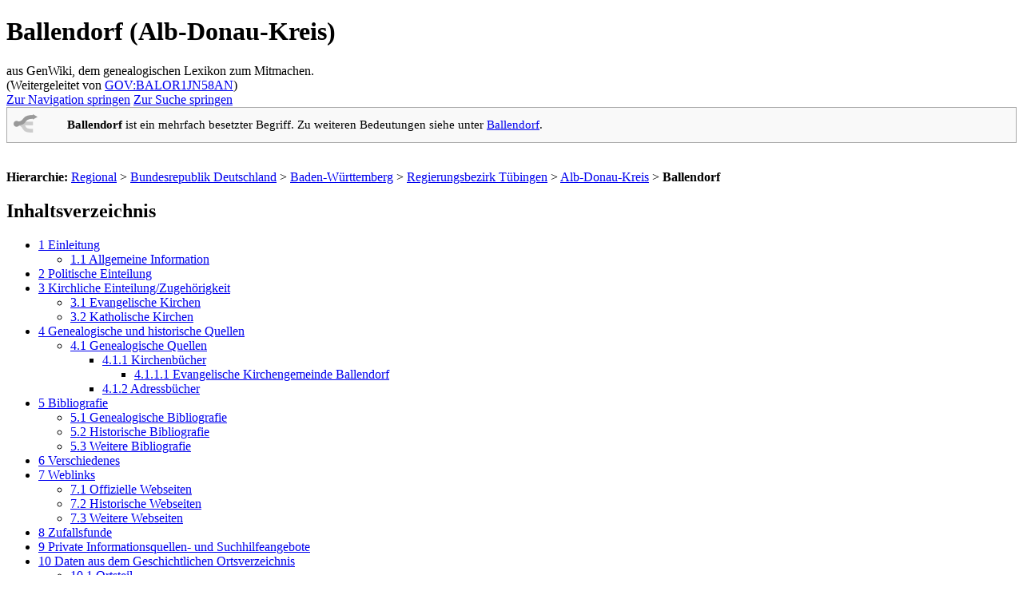

--- FILE ---
content_type: text/html; charset=UTF-8
request_url: https://wiki.genealogy.net/GOV:BALOR1JN58AN
body_size: 13569
content:

<!DOCTYPE html>
<html class="client-nojs" lang="de" dir="ltr">
<head>
<meta charset="UTF-8"/>
<title>Ballendorf (Alb-Donau-Kreis) – GenWiki</title>
<script>document.documentElement.className="client-js";RLCONF={"wgBreakFrames":!1,"wgSeparatorTransformTable":[",\t.",".\t,"],"wgDigitTransformTable":["",""],"wgDefaultDateFormat":"dmy","wgMonthNames":["","Januar","Februar","März","April","Mai","Juni","Juli","August","September","Oktober","November","Dezember"],"wgRequestId":"27376917ec9e433295bf9529","wgCSPNonce":!1,"wgCanonicalNamespace":"","wgCanonicalSpecialPageName":!1,"wgNamespaceNumber":0,"wgPageName":"Ballendorf_(Alb-Donau-Kreis)","wgTitle":"Ballendorf (Alb-Donau-Kreis)","wgCurRevisionId":2528257,"wgRevisionId":2528257,"wgArticleId":11454,"wgIsArticle":!0,"wgIsRedirect":!1,"wgAction":"view","wgUserName":null,"wgUserGroups":["*"],"wgCategories":["Verzeichnis der württembergischen Kirchenbücher (1938) - Mitmachen","Württembergische Oberamtsbeschreibung - Mitmachen","Ort im Alb-Donau-Kreis","Ort im Regierungsbezirk Tübingen","Ort in Baden-Württemberg"],"wgPageContentLanguage":"de","wgPageContentModel":"wikitext",
"wgRelevantPageName":"Ballendorf_(Alb-Donau-Kreis)","wgRelevantArticleId":11454,"wgIsProbablyEditable":!1,"wgRelevantPageIsProbablyEditable":!1,"wgRestrictionEdit":[],"wgRestrictionMove":[],"wgRedirectedFrom":"GOV:BALOR1JN58AN","wgVisualEditor":{"pageLanguageCode":"de","pageLanguageDir":"ltr","pageVariantFallbacks":"de"},"wgInternalRedirectTargetUrl":"/Ballendorf_(Alb-Donau-Kreis)","wgEditSubmitButtonLabelPublish":!1};RLSTATE={"site.styles":"ready","noscript":"ready","user.styles":"ready","user":"ready","user.options":"loading","ext.inputBox.styles":"ready","mediawiki.ui.input":"ready","mediawiki.ui.checkbox":"ready","skins.vector.styles.legacy":"ready","jquery.tablesorter.styles":"ready","mediawiki.ui.button":"ready","mediawiki.toc.styles":"ready","ext.visualEditor.desktopArticleTarget.noscript":"ready"};RLPAGEMODULES=["mediawiki.action.view.redirect","ext.inputBox","site","mediawiki.page.startup","mediawiki.page.ready","jquery.tablesorter","mediawiki.toc",
"skins.vector.legacy.js","ext.visualEditor.desktopArticleTarget.init","ext.visualEditor.targetLoader"];</script>
<script>(RLQ=window.RLQ||[]).push(function(){mw.loader.implement("user.options@1hzgi",function($,jQuery,require,module){/*@nomin*/mw.user.tokens.set({"patrolToken":"+\\","watchToken":"+\\","csrfToken":"+\\"});mw.user.options.set({"variant":"de"});
});});</script>
<link rel="stylesheet" href="/load.php?lang=de&amp;modules=ext.inputBox.styles%7Cext.visualEditor.desktopArticleTarget.noscript%7Cjquery.tablesorter.styles%7Cmediawiki.toc.styles%7Cmediawiki.ui.button%2Ccheckbox%2Cinput%7Cskins.vector.styles.legacy&amp;only=styles&amp;skin=vector"/>
<script async="" src="/load.php?lang=de&amp;modules=startup&amp;only=scripts&amp;raw=1&amp;skin=vector"></script>
<meta name="ResourceLoaderDynamicStyles" content=""/>
<link rel="stylesheet" href="/load.php?lang=de&amp;modules=site.styles&amp;only=styles&amp;skin=vector"/>
<meta name="generator" content="MediaWiki 1.35.11"/>
<link rel="shortcut icon" href="/images/favicon.ico"/>
<link rel="search" type="application/opensearchdescription+xml" href="/opensearch_desc.php" title="GenWiki"/>
<link rel="EditURI" type="application/rsd+xml" href="https://wiki.genealogy.net/api.php?action=rsd"/>
<link rel="alternate" type="application/atom+xml" title="Atom-Feed für „GenWiki“" href="/index.php?title=Spezial:Letzte_%C3%84nderungen&amp;feed=atom"/>
<link rel="canonical" href="https://wiki.genealogy.net/Ballendorf_(Alb-Donau-Kreis)"/>
<!--[if lt IE 9]><script src="/resources/lib/html5shiv/html5shiv.js"></script><![endif]-->
</head>
<body class="mediawiki ltr sitedir-ltr capitalize-all-nouns mw-hide-empty-elt ns-0 ns-subject page-Ballendorf_Alb-Donau-Kreis rootpage-Ballendorf_Alb-Donau-Kreis skin-vector action-view skin-vector-legacy">
<div id="mw-page-base" class="noprint"></div>
<div id="mw-head-base" class="noprint"></div>
<div id="content" class="mw-body" role="main">
	<a id="top"></a>
	<div id="siteNotice" class="mw-body-content"></div>
	<div class="mw-indicators mw-body-content">
	</div>
	<h1 id="firstHeading" class="firstHeading" lang="de">Ballendorf (Alb-Donau-Kreis)</h1>
	<div id="bodyContent" class="mw-body-content">
		<div id="siteSub" class="noprint">aus GenWiki, dem genealogischen Lexikon zum Mitmachen.</div>
		<div id="contentSub"><span class="mw-redirectedfrom">(Weitergeleitet von <a href="/index.php?title=GOV:BALOR1JN58AN&amp;redirect=no" class="mw-redirect" title="GOV:BALOR1JN58AN">GOV:BALOR1JN58AN</a>)</span></div>
		<div id="contentSub2"></div>
		
		<div id="jump-to-nav"></div>
		<a class="mw-jump-link" href="#mw-head">Zur Navigation springen</a>
		<a class="mw-jump-link" href="#searchInput">Zur Suche springen</a>
		<div id="mw-content-text" lang="de" dir="ltr" class="mw-content-ltr"><div class="mw-parser-output"><div>
<table cellspacing="8" cellpadding="0" style="width: 100%; background-color:#F9F9F9; border:1px solid #AAAAAA; font-size: 95%; position:relative;">
<tbody><tr>
<td style="vertical-align:middle;"><a href="/Datei:Disambig_gray.svg" class="image" title="Disambiguation notice"><img alt="Disambiguation notice" src="https://wiki.genealogy.net/images//thumb/5/5f/Disambig_gray.svg/30px-Disambig_gray.svg.png" decoding="async" width="30" height="23" srcset="https://wiki.genealogy.net/images//thumb/5/5f/Disambig_gray.svg/45px-Disambig_gray.svg.png 1.5x, https://wiki.genealogy.net/images//thumb/5/5f/Disambig_gray.svg/60px-Disambig_gray.svg.png 2x" /></a>
</td>
<td style="vertical-align:middle;"><b>Ballendorf</b> ist ein mehrfach besetzter Begriff. Zu weiteren Bedeutungen siehe unter <a href="/Ballendorf" title="Ballendorf">Ballendorf</a>.
</td></tr></tbody></table>
</div>
<p><br />
<b>Hierarchie:</b> <a href="/Portal:Regionale_Forschung" title="Portal:Regionale Forschung">Regional</a> &gt; <a href="/Bundesrepublik_Deutschland" title="Bundesrepublik Deutschland">Bundesrepublik Deutschland</a> &gt; <a href="/Baden-W%C3%BCrttemberg" title="Baden-Württemberg">Baden-Württemberg</a> &gt; <a href="/Regierungsbezirk_T%C3%BCbingen" title="Regierungsbezirk Tübingen">Regierungsbezirk Tübingen</a> &gt; <a href="/Alb-Donau-Kreis" title="Alb-Donau-Kreis">Alb-Donau-Kreis</a> &gt; <b>Ballendorf</b>
</p>
<div id="toc" class="toc" role="navigation" aria-labelledby="mw-toc-heading"><input type="checkbox" role="button" id="toctogglecheckbox" class="toctogglecheckbox" style="display:none" /><div class="toctitle" lang="de" dir="ltr"><h2 id="mw-toc-heading">Inhaltsverzeichnis</h2><span class="toctogglespan"><label class="toctogglelabel" for="toctogglecheckbox"></label></span></div>
<ul>
<li class="toclevel-1 tocsection-1"><a href="#Einleitung"><span class="tocnumber">1</span> <span class="toctext">Einleitung</span></a>
<ul>
<li class="toclevel-2 tocsection-2"><a href="#Allgemeine_Information"><span class="tocnumber">1.1</span> <span class="toctext">Allgemeine Information</span></a></li>
</ul>
</li>
<li class="toclevel-1 tocsection-3"><a href="#Politische_Einteilung"><span class="tocnumber">2</span> <span class="toctext">Politische Einteilung</span></a></li>
<li class="toclevel-1 tocsection-4"><a href="#Kirchliche_Einteilung.2FZugeh.C3.B6rigkeit"><span class="tocnumber">3</span> <span class="toctext">Kirchliche Einteilung/Zugehörigkeit</span></a>
<ul>
<li class="toclevel-2 tocsection-5"><a href="#Evangelische_Kirchen"><span class="tocnumber">3.1</span> <span class="toctext">Evangelische Kirchen</span></a></li>
<li class="toclevel-2 tocsection-6"><a href="#Katholische_Kirchen"><span class="tocnumber">3.2</span> <span class="toctext">Katholische Kirchen</span></a></li>
</ul>
</li>
<li class="toclevel-1 tocsection-7"><a href="#Genealogische_und_historische_Quellen"><span class="tocnumber">4</span> <span class="toctext">Genealogische und historische Quellen</span></a>
<ul>
<li class="toclevel-2 tocsection-8"><a href="#Genealogische_Quellen"><span class="tocnumber">4.1</span> <span class="toctext">Genealogische Quellen</span></a>
<ul>
<li class="toclevel-3 tocsection-9"><a href="#Kirchenb.C3.BCcher"><span class="tocnumber">4.1.1</span> <span class="toctext">Kirchenbücher</span></a>
<ul>
<li class="toclevel-4 tocsection-10"><a href="#Evangelische_Kirchengemeinde_Ballendorf"><span class="tocnumber">4.1.1.1</span> <span class="toctext">Evangelische Kirchengemeinde Ballendorf</span></a></li>
</ul>
</li>
<li class="toclevel-3 tocsection-11"><a href="#Adressb.C3.BCcher"><span class="tocnumber">4.1.2</span> <span class="toctext">Adressbücher</span></a></li>
</ul>
</li>
</ul>
</li>
<li class="toclevel-1 tocsection-12"><a href="#Bibliografie"><span class="tocnumber">5</span> <span class="toctext">Bibliografie</span></a>
<ul>
<li class="toclevel-2 tocsection-13"><a href="#Genealogische_Bibliografie"><span class="tocnumber">5.1</span> <span class="toctext">Genealogische Bibliografie</span></a></li>
<li class="toclevel-2 tocsection-14"><a href="#Historische_Bibliografie"><span class="tocnumber">5.2</span> <span class="toctext">Historische Bibliografie</span></a></li>
<li class="toclevel-2 tocsection-15"><a href="#Weitere_Bibliografie"><span class="tocnumber">5.3</span> <span class="toctext">Weitere Bibliografie</span></a></li>
</ul>
</li>
<li class="toclevel-1 tocsection-16"><a href="#Verschiedenes"><span class="tocnumber">6</span> <span class="toctext">Verschiedenes</span></a></li>
<li class="toclevel-1 tocsection-17"><a href="#Weblinks"><span class="tocnumber">7</span> <span class="toctext">Weblinks</span></a>
<ul>
<li class="toclevel-2 tocsection-18"><a href="#Offizielle_Webseiten"><span class="tocnumber">7.1</span> <span class="toctext">Offizielle Webseiten</span></a></li>
<li class="toclevel-2 tocsection-19"><a href="#Historische_Webseiten"><span class="tocnumber">7.2</span> <span class="toctext">Historische Webseiten</span></a></li>
<li class="toclevel-2 tocsection-20"><a href="#Weitere_Webseiten"><span class="tocnumber">7.3</span> <span class="toctext">Weitere Webseiten</span></a></li>
</ul>
</li>
<li class="toclevel-1 tocsection-21"><a href="#Zufallsfunde"><span class="tocnumber">8</span> <span class="toctext">Zufallsfunde</span></a></li>
<li class="toclevel-1 tocsection-22"><a href="#Private_Informationsquellen-_und_Suchhilfeangebote"><span class="tocnumber">9</span> <span class="toctext">Private Informationsquellen- und Suchhilfeangebote</span></a></li>
<li class="toclevel-1 tocsection-23"><a href="#Daten_aus_dem_Geschichtlichen_Ortsverzeichnis"><span class="tocnumber">10</span> <span class="toctext">Daten aus dem Geschichtlichen Ortsverzeichnis</span></a>
<ul>
<li class="toclevel-2 tocsection-24"><a href="#Ortsteil"><span class="tocnumber">10.1</span> <span class="toctext">Ortsteil</span></a></li>
</ul>
</li>
</ul>
</div>

<h2><span class="mw-headline" id="Einleitung">Einleitung</span></h2>
<h3><span class="mw-headline" id="Allgemeine_Information">Allgemeine Information</span></h3>
<p>Die Gemeinde Ballendorf gehörte zum Oberamt Ulm. 1934 wurde das Oberamt in Kreis Ulm umbenannt, die Gemeinde blieb bei diesem Landkreis. Bei der Gemeindereform 1973 kam Ballendorf zum <a href="/Alb-Donau-Kreis" title="Alb-Donau-Kreis">Alb-Donau-Kreis</a> als selbständige Gemeinde.
</p>
<h2><span class="mw-headline" id="Politische_Einteilung">Politische Einteilung</span></h2>
<p>Zur Gemeinde gehört folgender Teilort:
</p>
<ul><li>Mehrstetten <i>auch Schäfhof genannt</i></li></ul>
<ul><li>Säuhof <i>abgegangen</i></li></ul>
<h2><span id="Kirchliche_Einteilung/Zugehörigkeit"></span><span class="mw-headline" id="Kirchliche_Einteilung.2FZugeh.C3.B6rigkeit">Kirchliche Einteilung/Zugehörigkeit</span></h2>
<h3><span class="mw-headline" id="Evangelische_Kirchen">Evangelische Kirchen</span></h3>
<p>In Ballendorf besteht eine evangelische Pfarrei mit folgendem Ort als Filiale:
</p>
<ul><li><a href="/B%C3%B6rslingen" title="Börslingen">Börslingen</a></li></ul>
<p>Der Teilort Mehrstetten war zu <a href="/Heldenfingen" title="Heldenfingen">Heldenfingen</a> eingepfarrt.
</p>
<h3><span class="mw-headline" id="Katholische_Kirchen">Katholische Kirchen</span></h3>
<p>Die katholischen Einwohner der Gemeinde waren zu <a href="/Westerstetten" title="Westerstetten">Westerstetten</a> eingepfarrt.
</p>
<h2><span class="mw-headline" id="Genealogische_und_historische_Quellen">Genealogische und historische Quellen</span></h2>
<h3><span class="mw-headline" id="Genealogische_Quellen">Genealogische Quellen</span></h3>
<h4><span id="Kirchenbücher"></span><span class="mw-headline" id="Kirchenb.C3.BCcher">Kirchenbücher</span></h4>
<p>Siehe <a href="/Verzeichnis_der_w%C3%BCrttembergischen_Kirchenb%C3%BCcher_(1938)/E-Book" title="Verzeichnis der württembergischen Kirchenbücher (1938)/E-Book"><i>Verzeichnis der württembergischen Kirchenbücher</i> (E-Book)</a><sup>&#160;<a href="/Vorlage:KB_W%C3%BCrttemberg_1938/Doku" title="Vorlage:KB Württemberg 1938/Doku"><span title="Mitmach-Info: In der Vorlage &#39;&#39;KB Württemberg 1938&#39;&#39; wurde statt einer Seitenangabe ein Fragezeichen eingetragen. Sie können helfen, indem Sie die genaue Seitenangabe eintragen. Wie&#39;s geht, erfahren Sie durch Klick auf &#39;Mitmachen&#39;.">Mitmachen</span></a></sup>.
</p>
<h5><span class="mw-headline" id="Evangelische_Kirchengemeinde_Ballendorf">Evangelische Kirchengemeinde Ballendorf</span></h5>
<ul><li>Taufbücher ab 1560</li></ul>
<ul><li>Ehebücher ab 1560</li></ul>
<ul><li>Totenbücher ab 1560</li></ul>
<p>Die württembergischen, evangelischen Kirchenbücher können als Mikrofilm im <a href="/Landeskirchliches_Archiv_Stuttgart" title="Landeskirchliches Archiv Stuttgart">Landeskirchlichen Archiv Stuttgart</a> sowie für viele Kirchspiele auch als Digitalisat bei <a href="/Archion" title="Archion">Archion</a> (<a rel="nofollow" class="external text" href="https://www.archion.de/de/browse/?path=121390">Katalogeintrag</a>) eingesehen werden.
</p>
<h4><span id="Adressbücher"></span><span class="mw-headline" id="Adressb.C3.BCcher">Adressbücher</span></h4>
<ul><li>Einträge aus <a rel="nofollow" class="external text" href="https://adressbuecher.genealogy.net/entry/place/BALOR1JN58AN">Ballendorf</a> in der <a href="/Adressbuchdatenbank" class="mw-redirect" title="Adressbuchdatenbank">Adressbuchdatenbank</a>.</li></ul>
<h2><span class="mw-headline" id="Bibliografie">Bibliografie</span></h2>
<ul><li>Volltextsuche nach <i><a rel="nofollow" class="external text" href="http://famlit.genealogy.net/fkld/allegro.pl?db=fkld&amp;var1=TXT&amp;item1=Ballendorf">Ballendorf</a></i> in der <a rel="nofollow" class="external text" href="http://famlit.genealogy.net">Familienkundlichen Literaturdatenbank</a></li></ul>
<ul><li>Ortssuche nach <a rel="nofollow" class="external text" href="https://www.deutsche-digitale-bibliothek.de/searchresults?query=place%3A%28%22Ballendorf%22%29"><i>Ballendorf</i></a> in der <a href="/Deutsche_Digitale_Bibliothek" title="Deutsche Digitale Bibliothek">Deutschen Digitalen Bibliothek</a></li></ul>
<ul><li>Literatursuche nach <i><a rel="nofollow" class="external text" href="http://statistik.baden-wuerttemberg.de/LABI/LABI.asp?K1=10&amp;T1=Ballendorf&amp;O1=&amp;K2=2&amp;T2=&amp;O2=&amp;K3=11&amp;T3=&amp;JV=&amp;JB=&amp;EV=&amp;EB=&amp;EF=">Ballendorf</a></i> in der <i>Landesbibliographie Baden-Württemberg online</i></li></ul>
<h3><span class="mw-headline" id="Genealogische_Bibliografie">Genealogische Bibliografie</span></h3>
<ul><li>KB-Verkartung: 1560-1808, ev, Bearbeiter: Dieter Weyhreter, Auskunft: derselbe, 89518 Heidenheim, Wilhelmstraße 38, Bemerkung: mit Börslingen</li></ul>
<h3><span class="mw-headline" id="Historische_Bibliografie">Historische Bibliografie</span></h3>
<ul><li><a rel="nofollow" class="external text" href="http://daten.digitale-sammlungen.de/~db/0002/bsb00024756/images/index.html?id=00024756&amp;nativeno=202">Ballendorf</a>, in: <a rel="nofollow" class="external text" href="http://daten.digitale-sammlungen.de/~db/0002/bsb00024756/images/">Simon, Matthias: Heft 1: Die evangelische Kirche, Bd. 1</a>; München 1960, aus der Reihe: <a href="/Kommission_f%C3%BCr_bayerische_Landesgeschichte" title="Kommission für bayerische Landesgeschichte">Kommission für bayerische Landesgeschichte</a> (Hrsg.): <a href="/Historischer_Atlas_von_Bayern" title="Historischer Atlas von Bayern">Historischer Atlas von Bayern</a>; ISBN <a href="/Spezial:ISBN-Suche/3_7696_9852_5" title="Spezial:ISBN-Suche/3 7696 9852 5">3 7696 9852 5</a>, <a rel="nofollow" class="external text" href="http://gateway-bayern.de/BV001238710">Nachweis</a> im <a href="/Bibliotheksverbund_Bayern" title="Bibliotheksverbund Bayern">Bibliotheksverbund Bayern</a> (BVB), <a rel="nofollow" class="external text" href="http://d-nb.info/368233650">Nachweis</a> in der <a href="/Deutsche_Nationalbibliothek" title="Deutsche Nationalbibliothek">Deutschen Nationalbibliothek</a> (DNB)<i> (<a href="/Historischer_Atlas_von_Bayern/Evangelische_Kirche" title="Historischer Atlas von Bayern/Evangelische Kirche">Beschreibung</a>)</i>, S. 202</li></ul>
<ul><li><i><a href="/Beschreibung_des_Oberamts_Ulm" class="mw-redirect" title="Beschreibung des Oberamts Ulm">Beschreibung des Oberamts Ulm</a></i> (<a rel="nofollow" class="external text" href="http://de.wikisource.org/wiki/Beschreibung_des_Oberamts_Ulm">Wikisource-Link</a>)<sup>&#160;<a href="/Vorlage:W%C3%BCOAB/Doku" title="Vorlage:WüOAB/Doku"><span title="Mitmach-Info: In der Vorlage WüOAB wurde für den Parameter 2 (Kapitel) ein Fragezeichen eingetragen. Sie können helfen, indem Sie das Kapitel und ggf. den Oberamtsnamen ergänzen. Wie&#39;s geht, erfahren Sie durch Klick auf &#39;Mitmachen&#39;.">Mitmachen</span></a></sup></li></ul>
<h3><span class="mw-headline" id="Weitere_Bibliografie">Weitere Bibliografie</span></h3>
<ul><li><i><a href="/Hof-_und_Staats-Handbuch_des_K%C3%B6nigreichs_W%C3%BCrttemberg" class="mw-redirect" title="Hof- und Staats-Handbuch des Königreichs Württemberg">Hof- und Staats-Handbuch des Königreichs Württemberg</a></i>. 1886/87</li></ul>
<h2><span class="mw-headline" id="Verschiedenes">Verschiedenes</span></h2>
<p><a href="/Metasuche" title="Metasuche"><img alt="Compgen-Metasuche.png" src="https://wiki.genealogy.net/images//7/72/Compgen-Metasuche.png" decoding="async" width="91" height="21" /></a> <a rel="nofollow" class="external text" href="http://meta.genealogy.net/metasearch/search?placename=Ballendorf"><i>nach dem Ort:  Ballendorf</i></a>
</p>
<h2><span class="mw-headline" id="Weblinks">Weblinks</span></h2>
<h3><span class="mw-headline" id="Offizielle_Webseiten">Offizielle Webseiten</span></h3>
<ul><li><a rel="nofollow" class="external text" href="http://www.ballendorf.de">Gemeinde Ballendorf</a></li></ul>
<h3><span class="mw-headline" id="Historische_Webseiten">Historische Webseiten</span></h3>
<ul><li>Informationen zu <i><a rel="nofollow" class="external text" href="http://www.leo-bw.de/detail-gis/-/Detail/details/ORT/labw_ortslexikon/16702/ort">Ballendorf</a></i> in <a href="/LEO-BW" title="LEO-BW">LEO-BW</a>, dem landeskundlichen Informationssystem für Baden-Württemberg</li></ul>
<h3><span class="mw-headline" id="Weitere_Webseiten">Weitere Webseiten</span></h3>
<ul><li>Artikel <i><a rel="nofollow" class="external text" href="https://de.wikipedia.org/wiki/Ballendorf">Ballendorf</a></i>. In: <a href="/Wikipedia" title="Wikipedia">Wikipedia</a>, Die freie Enzyklopädie.</li></ul>
<h2><span class="mw-headline" id="Zufallsfunde">Zufallsfunde</span></h2>
<p>Oft werden in Kirchenbüchern oder anderen Archivalien eines Ortes Personen gefunden, die nicht aus diesem Ort stammen. Diese Funde nennt man <i><a href="/Zufallsfund" title="Zufallsfund">Zufallsfunde</a></i>. Solche Funde sind für andere Familienforscher häufig die einzige Möglichkeit, über <a href="/Toter_Punkt" title="Toter Punkt">tote Punkte</a> in der Forschung hinweg zu kommen. Auf der folgenden Seite können Sie Zufallsfunde zu diesem Ort eintragen oder finden. Bitte beim Erfassen der Seite mit den Zufallsfunden ggf. gleich die richtigen Kategorien zuordnen (z.B. über die <a href="/Vorlage:Hinweis_zu_Zufallsfund" title="Vorlage:Hinweis zu Zufallsfund">Vorlage:Hinweis zu Zufallsfund</a>).
</p>
<div style="text-align:left;"><div class="mw-inputbox-centered" style="background-color: #eeeeff;"><form name="createbox" class="createbox" action="/index.php" method="get"><input type="hidden" value="edit" name="action" /><input type="hidden" value="Vorlage:Zufallsfunde-Unterseite" name="preload" /><input type="hidden" value="Vorlage:Zufallsfunde-Link/Intro" name="editintro" /><input type="hidden" value="Zufallsfunde-Unterseite zu Ballendorf (Alb-Donau-Kreis) erstellt" name="summary" /><input type="hidden" name="title" class="mw-inputbox-input mw-ui-input mw-ui-input-inline createboxInput" value="Ballendorf (Alb-Donau-Kreis)/Zufallsfunde" placeholder="" size="50" dir="ltr" /><br /><input type="submit" name="create" class="mw-ui-button mw-ui-progressive createboxButton" value="Zufallsfunde-Unterseite erstellen" /></form></div></div>
<p><br />
</p>
<h2><span class="mw-headline" id="Private_Informationsquellen-_und_Suchhilfeangebote">Private Informationsquellen- und Suchhilfeangebote</span></h2>
<p>Auf der nachfolgenden Seite können sich private Familienforscher eintragen, die in diesem Ort Forschungen betreiben und/oder die bereit sind, anderen Familienforschern Informationen, Nachschau oder auch Scans bzw. Kopien passend zu diesem Ort anbieten. Nachfragen sind ausschließlich an den entsprechenden Forscher zu richten.
</p>
<div class="forscherkontakte-inputbox"><div class="mw-inputbox-centered" style="background-color: #eeeeff;"><form name="createbox" class="createbox" action="/index.php" method="get"><input type="hidden" value="edit" name="action" /><input type="hidden" value="Vorlage:Forscherkontakte-Unterseite" name="preload" /><input type="hidden" value="Vorlage:Forscherkontakte-Link/Intro" name="editintro" /><input type="hidden" value="Forscherkontakte-Unterseite zu Ballendorf (Alb-Donau-Kreis) erstellt" name="summary" /><input type="hidden" name="title" class="mw-inputbox-input mw-ui-input mw-ui-input-inline createboxInput" value="Ballendorf (Alb-Donau-Kreis)/Forscherkontakte" placeholder="" size="50" dir="ltr" /><br /><input type="submit" name="create" class="mw-ui-button mw-ui-progressive createboxButton" value="Forscherkontakte-Unterseite erstellen" /></form></div></div>
<p>Die Datenbank <a href="/FOKO" title="FOKO">FOKO</a> sammelte und ermöglichte Forscherkontakte. Seit Frühjahr 2018 ist der direkte Zugriff durch automatisierte Abfrage nicht mehr möglich.
</p>
<h2><span class="mw-headline" id="Daten_aus_dem_Geschichtlichen_Ortsverzeichnis">Daten aus dem Geschichtlichen Ortsverzeichnis</span></h2>
<table border="1" style="border:thin solid gray; border-collapse:collapse;">
  <tbody><tr>
    <td>GOV-Kennung</td>
<td><a href="https://gov.genealogy.net/item/show/object_190588">object_190588</a></td>
</tr>
<tr>
<td>Karte</td>
<td>
<pre>   <object data="https://www.genealogy.net/viewer-js/?mlat=&amp;mlon=&amp;zoom=" width="256" height="256"></object>
</pre>
</td>
</tr>
<tr>
  <td>Zugehörigkeit</td>
  <td><a href="https://gov.genealogy.net/item/relationshipGraph/object_190588?full-size=1"><img src="https://gov.genealogy.net/item/relationshipGraph/object_190588" /></a></td>
</tr>
  <tr>
  <td>Übergeordnete Objekte</td>
<td>
</td>
</tr>
  <tr>
    <td>Untergeordnete Objekte</td>
  <td>
    <table class="wikitable sortable">
      <thead>
        <tr>
          <th>Name</th>
          <th>Typ</th>
          <th>GOV-Kennung</th>
          <th>Zeitraum</th>
      </tr>
      </thead>
      <tbody>
      </tbody>
    </table>
  </td>
  </tr>
</tbody></table>
<h3><span class="mw-headline" id="Ortsteil">Ortsteil</span></h3>
<table border="1" style="border:thin solid gray; border-collapse:collapse;">
  <tbody><tr>
    <td>GOV-Kennung</td>
<td><a href="https://gov.genealogy.net/item/show/BALOR1JN58AN">BALOR1JN58AN</a></td>
</tr>
  <tr>
    <td>Name</td>
  <td>
    <ul>
        <li>
          <span>Ballendorf</span>
        <span style="color:gray"></span>
          </li>
    </ul>
  </td>
  </tr>
  <tr>
    <td>Typ</td>
  <td>
    <ul>
        <li>
          <span>Pfarrdorf</span>
        <span style="color:gray"></span>
          </li>
    </ul>
  </td>
  </tr>
  <tr>
    <td>Postleitzahl</td>
  <td>
    <ul>
        <li>
          <span>W7901</span>
        <span style="color:gray"> (- 1993-06-30) </span>
          </li>
        <li>
          <span>89177</span>
        <span style="color:gray"> (1993-07-01 -) </span>
          </li>
    </ul>
  </td>
  </tr>
  <tr>
    <td>externe Kennung</td>
  <td>
    <ul>
        <li>
          <span>geonames:2953064</span>
        <span style="color:gray"></span>
          </li>
    </ul>
  </td>
  </tr>
<tr>
<td>Karte</td>
<td>
<pre>   <object data="https://www.genealogy.net/viewer-js/?mlat=48.55&amp;mlon=10.08&amp;zoom=12" width="256" height="256"></object>
</pre>
  <p>TK25: <span>7426</span></p>
    <ul style="font-size:small;">
            <li><a class="external" href="https://de.bing.com/maps/?v=2&amp;q=48.55+10.08&amp;cp=48.55~10.08&amp;lvl=14&amp;dir=0&amp;sty=o&amp;encType=1">Bing</a></li>
            <li><a class="external" href="https://gov.genealogy.net/kml/item/BALOR1JN58AN.kml">Google Earth (KML)</a></li>
            <li><a class="external" href="https://maps.google.de/?q=48.55+10.08">Google Maps</a></li>
            <li><a class="external" href="https://www.mapquest.com/maps/map.adp?zoom=11&amp;latlongtype=decimal&amp;latitude=48.55&amp;longitude=10.08">MapQuest</a></li>
            <li><a class="external" href="https://www.openstreetmap.org/#map=12/48.55/10.08">OpenStreetMap</a></li>
            <li><a class="external" href="https://openstreetmap.de/karte/?zoom=12&amp;lat=48.55&amp;lon=10.08">OpenStreetMap.de</a></li>
            <li><a class="external" href="https://kartenforum.slub-dresden.de/?b=slub-osm&amp;c=10.08,48.55&amp;z=11">Virtuelles Kartenforum</a></li>
            <li><a class="external" href="https://wikimapia.org/#lang=de&amp;lat=48.55&amp;lon=10.08&amp;z=12">wikimapia</a></li>
    </ul>
</td>
</tr>
<tr>
  <td>Zugehörigkeit</td>
  <td><a href="https://gov.genealogy.net/item/relationshipGraph/BALOR1JN58AN?full-size=1"><img src="https://gov.genealogy.net/item/relationshipGraph/BALOR1JN58AN" /></a></td>
</tr>
  <tr>
  <td>Übergeordnete Objekte</td>
<td>
  <p><a href="https://gov.genealogy.net/item/show/BALORFJN58AN"><span>Ballendorf</span></a>
  <span style="color:gray"></span>
    <small>( <span style="padding-right: 0.5em;">Gemeinde</span>)</small>
  </p>
</td>
</tr>
  <tr>
    <td>Untergeordnete Objekte</td>
  <td>
    <table class="wikitable sortable">
      <thead>
        <tr>
          <th>Name</th>
          <th>Typ</th>
          <th>GOV-Kennung</th>
          <th>Zeitraum</th>
      </tr>
      </thead>
      <tbody>
      <tr>
        <td><a href="https://gov.genealogy.net/item/show/BALOR1JN58AN"><span>St. Martin Ballendorf</span></a></td>
        <td>
<pre>         <span style="padding-right: 0.5em;">Kirche</span>
</pre>
        </td>
        <td><small>object_181275</small></td>
        <td><span></span></td>
      </tr>
      </tbody>
    </table>
  </td>
  </tr>
</tbody></table>
<p><br style="clear:both;" />
</p>
<table id="toc" style="margin: 0;background:#ffffff;" align="center" width="100%">

<tbody><tr>
<td rowspan="2" valign="top"><a href="/Datei:Wappen_Kreis_Alb-Donau-Kreis.png" class="image" title="Landessignet von Baden-Württemberg"><img alt="Landessignet von Baden-Württemberg" src="https://wiki.genealogy.net/images//thumb/b/b5/Wappen_Kreis_Alb-Donau-Kreis.png/50px-Wappen_Kreis_Alb-Donau-Kreis.png" decoding="async" width="50" height="54" srcset="https://wiki.genealogy.net/images//thumb/b/b5/Wappen_Kreis_Alb-Donau-Kreis.png/75px-Wappen_Kreis_Alb-Donau-Kreis.png 1.5x, https://wiki.genealogy.net/images//b/b5/Wappen_Kreis_Alb-Donau-Kreis.png 2x" /></a>
</td>
<td align="center" style="background:#efefef"><b>Städte und Gemeinden im <a href="/Alb-Donau-Kreis" title="Alb-Donau-Kreis">Alb-Donau-Kreis</a></b> (<a href="/Regierungsbezirk_T%C3%BCbingen" title="Regierungsbezirk Tübingen">Regierungsbezirk Tübingen</a>)
</td></tr>
<tr>
<td align="center">
<p><i>Städte</i>:
<a href="/Blaubeuren" title="Blaubeuren">Blaubeuren</a>&#160;|
<a href="/Dietenheim_(Alb-Donau-Kreis)" title="Dietenheim (Alb-Donau-Kreis)">Dietenheim</a>&#160;|
<a href="/Ehingen_(Donau)" title="Ehingen (Donau)">Ehingen&#160;(Donau)</a>&#160;|
<a href="/Erbach_(Donau)" title="Erbach (Donau)">Erbach&#160;(Donau)</a>&#160;|
<a href="/Laichingen" title="Laichingen">Laichingen</a>&#160;|
<a href="/Langenau_(Alb-Donau-Kreis)" title="Langenau (Alb-Donau-Kreis)">Langenau</a>&#160;|
<a href="/Munderkingen" title="Munderkingen">Munderkingen</a>&#160;|
<a href="/Schelklingen" title="Schelklingen">Schelklingen</a><br />
</p><p><i>Gemeinden</i>:
<a href="/Allmendingen_(Alb-Donau-Kreis)" title="Allmendingen (Alb-Donau-Kreis)">Allmendingen</a>&#160;|
<a href="/Altheim_bei_Ehingen" title="Altheim bei Ehingen">Altheim&#160;bei&#160;Ehingen</a>&#160;|
<a href="/Altheim_(Alb)" title="Altheim (Alb)">Altheim&#160;(Alb)</a>&#160;|
<a href="/Amstetten_(W%C3%BCrttemberg)" title="Amstetten (Württemberg)">Amstetten</a>&#160;|
<a href="/Asselfingen" title="Asselfingen">Asselfingen</a>&#160;|
<a class="mw-selflink selflink">Ballendorf</a>&#160;|
<a href="/Balzheim" title="Balzheim">Balzheim</a>&#160;|
<a href="/Beimerstetten" title="Beimerstetten">Beimerstetten</a>&#160;|
<a href="/Bergh%C3%BClen" title="Berghülen">Berghülen</a>&#160;|
<a href="/Bernstadt_(Alb-Donau-Kreis)" title="Bernstadt (Alb-Donau-Kreis)">Bernstadt</a>&#160;|
<a href="/Blaustein_(Alb-Donau-Kreis)" title="Blaustein (Alb-Donau-Kreis)">Blaustein</a>&#160;|
<a href="/B%C3%B6rslingen" title="Börslingen">Börslingen</a>&#160;|
<a href="/Breitingen" title="Breitingen">Breitingen</a>&#160;|
<a href="/Dornstadt_(Alb-Donau-Kreis)" title="Dornstadt (Alb-Donau-Kreis)">Dornstadt</a>&#160;|
<a href="/Emeringen" title="Emeringen">Emeringen</a>&#160;|
<a href="/Emerkingen" title="Emerkingen">Emerkingen</a>&#160;|
<a href="/Griesingen" title="Griesingen">Griesingen</a>&#160;|
<a href="/Grundsheim" title="Grundsheim">Grundsheim</a>&#160;|
<a href="/Hausen_am_Bussen" title="Hausen am Bussen">Hausen&#160;am&#160;Bussen</a>&#160;|
<a href="/Heroldstatt" title="Heroldstatt">Heroldstatt</a>&#160;|
<a href="/Holzkirch" title="Holzkirch">Holzkirch</a>&#160;|
<a href="/H%C3%BCttisheim" title="Hüttisheim">Hüttisheim</a>&#160;|
<a href="/Illerkirchberg" title="Illerkirchberg">Illerkirchberg</a>&#160;|
<a href="/Illerrieden" title="Illerrieden">Illerrieden</a>&#160;|
<a href="/Lauterach_(Alb-Donau-Kreis)" title="Lauterach (Alb-Donau-Kreis)">Lauterach</a>&#160;|
<a href="/Lonsee" title="Lonsee">Lonsee</a>&#160;|
<a href="/Merklingen_(Alb-Donau-Kreis)" title="Merklingen (Alb-Donau-Kreis)">Merklingen</a>&#160;|
<a href="/Neenstetten" title="Neenstetten">Neenstetten</a>&#160;|
<a href="/Nellingen_(Alb-Donau-Kreis)" title="Nellingen (Alb-Donau-Kreis)">Nellingen</a>&#160;|
<a href="/Nerenstetten" title="Nerenstetten">Nerenstetten</a>&#160;|
<a href="/Oberdischingen" title="Oberdischingen">Oberdischingen</a>&#160;|
<a href="/Obermarchtal" title="Obermarchtal">Obermarchtal</a>&#160;|
<a href="/Oberstadion" title="Oberstadion">Oberstadion</a>&#160;|
<a href="/%C3%96llingen" title="Öllingen">Öllingen</a>&#160;|
<a href="/%C3%96pfingen" title="Öpfingen">Öpfingen</a>&#160;|
<a href="/Rammingen_(W%C3%BCrttemberg)" title="Rammingen (Württemberg)">Rammingen</a>&#160;|
<a href="/Rechtenstein" title="Rechtenstein">Rechtenstein</a>&#160;|
<a href="/Rottenacker" title="Rottenacker">Rottenacker</a>&#160;|
<a href="/Schn%C3%BCrpflingen" title="Schnürpflingen">Schnürpflingen</a>&#160;|
<a href="/Setzingen" title="Setzingen">Setzingen</a>&#160;|
<a href="/Staig_(Alb-Donau-Kreis)" title="Staig (Alb-Donau-Kreis)">Staig</a>&#160;|
<a href="/Untermarchtal" title="Untermarchtal">Untermarchtal</a>&#160;|
<a href="/Unterstadion" title="Unterstadion">Unterstadion</a>&#160;|
<a href="/Unterwachingen" title="Unterwachingen">Unterwachingen</a>&#160;|
<a href="/Weidenstetten" title="Weidenstetten">Weidenstetten</a>&#160;| 
<a href="/Westerheim_(W%C3%BCrttemberg)" title="Westerheim (Württemberg)">Westerheim</a>&#160;|
<a href="/Westerstetten" title="Westerstetten">Westerstetten</a>
</p>
</td></tr></tbody></table>
<!-- 
NewPP limit report
Cached time: 20251122181736
Cache expiry: 86400
Dynamic content: false
Complications: []
CPU time usage: 0.161 seconds
Real time usage: 0.470 seconds
Preprocessor visited node count: 478/1000000
Post‐expand include size: 12751/2097152 bytes
Template argument size: 337/2097152 bytes
Highest expansion depth: 8/40
Expensive parser function count: 2/100
Unstrip recursion depth: 0/20
Unstrip post‐expand size: 6034/5000000 bytes
ExtLoops count: 0/100
-->
<!--
Transclusion expansion time report (%,ms,calls,template)
100.00%  304.929      1 -total
  5.21%   15.888      1 Vorlage:Historischer_Atlas_von_Bayern/Evangelische_Kirche
  4.25%   12.965      1 Historischer_Atlas_von_Bayern/Evangelische_Kirche/Titel
  3.79%   11.558      1 Vorlage:Navigationsleiste_Alb-Donau-Kreis
  2.93%    8.944      1 Vorlage:Zufallsfunde-Link
  2.69%    8.216      1 Vorlage:LitDB-Volltextsuche
  1.93%    5.870      2 Vorlage:Ifexist-ohnelink
  1.52%    4.642      1 Vorlage:Forscherkontakte-Link
  1.52%    4.629      1 Vorlage:Metasuche-Ort
  1.47%    4.497      1 Vorlage:ISO8859-1
-->

<!-- Saved in parser cache with key wiki:pcache:idhash:11454-0!canonical and timestamp 20251122181735 and revision id 2528257
 -->
</div></div><div class="printfooter">Abgerufen von „<a dir="ltr" href="https://wiki.genealogy.net/index.php?title=Ballendorf_(Alb-Donau-Kreis)&amp;oldid=2528257">https://wiki.genealogy.net/index.php?title=Ballendorf_(Alb-Donau-Kreis)&amp;oldid=2528257</a>“</div>
		<div id="catlinks" class="catlinks" data-mw="interface"><div id="mw-normal-catlinks" class="mw-normal-catlinks"><a href="/Spezial:Kategorien" title="Spezial:Kategorien">Kategorien</a>: <ul><li><a href="/Kategorie:Ort_im_Alb-Donau-Kreis" title="Kategorie:Ort im Alb-Donau-Kreis">Ort im Alb-Donau-Kreis</a></li><li><a href="/Kategorie:Ort_im_Regierungsbezirk_T%C3%BCbingen" title="Kategorie:Ort im Regierungsbezirk Tübingen">Ort im Regierungsbezirk Tübingen</a></li><li><a href="/Kategorie:Ort_in_Baden-W%C3%BCrttemberg" title="Kategorie:Ort in Baden-Württemberg">Ort in Baden-Württemberg</a></li></ul></div><div id="mw-hidden-catlinks" class="mw-hidden-catlinks mw-hidden-cats-hidden">Versteckte Kategorien: <ul><li><a href="/Kategorie:Verzeichnis_der_w%C3%BCrttembergischen_Kirchenb%C3%BCcher_(1938)_-_Mitmachen" title="Kategorie:Verzeichnis der württembergischen Kirchenbücher (1938) - Mitmachen">Verzeichnis der württembergischen Kirchenbücher (1938) - Mitmachen</a></li><li><a href="/Kategorie:W%C3%BCrttembergische_Oberamtsbeschreibung_-_Mitmachen" title="Kategorie:Württembergische Oberamtsbeschreibung - Mitmachen">Württembergische Oberamtsbeschreibung - Mitmachen</a></li></ul></div></div>
	</div>
</div>

<div id="mw-navigation">
	<h2>Navigationsmenü</h2>
	<div id="mw-head">
		<!-- Please do not use role attribute as CSS selector, it is deprecated. -->
<nav id="p-personal" class="vector-menu" aria-labelledby="p-personal-label" role="navigation" 
	 >
	<h3 id="p-personal-label">
		<span>Meine Werkzeuge</span>
	</h3>
	<!-- Please do not use the .body class, it is deprecated. -->
	<div class="body vector-menu-content">
		<!-- Please do not use the .menu class, it is deprecated. -->
		<ul class="vector-menu-content-list"><li id="pt-login"><a href="/index.php?title=Spezial:Anmelden&amp;returnto=Ballendorf+%28Alb-Donau-Kreis%29" title="Sich anzumelden wird gerne gesehen, ist jedoch nicht zwingend erforderlich. [o]" accesskey="o">Anmelden</a></li><li id="pt-anon_oauth_login"><a href="/index.php?title=Spezial:OAuth2Client/redirect&amp;returnto=GOV%3ABALOR1JN58AN">OAuth2 login</a></li></ul>
		
	</div>
</nav>


		<div id="left-navigation">
			<!-- Please do not use role attribute as CSS selector, it is deprecated. -->
<nav id="p-namespaces" class="vector-menu vector-menu-tabs vectorTabs" aria-labelledby="p-namespaces-label" role="navigation" 
	 >
	<h3 id="p-namespaces-label">
		<span>Namensräume</span>
	</h3>
	<!-- Please do not use the .body class, it is deprecated. -->
	<div class="body vector-menu-content">
		<!-- Please do not use the .menu class, it is deprecated. -->
		<ul class="vector-menu-content-list"><li id="ca-nstab-main" class="selected"><a href="/Ballendorf_(Alb-Donau-Kreis)" title="Seiteninhalt anzeigen [c]" accesskey="c">Seite</a></li><li id="ca-talk" class="new"><a href="/index.php?title=Diskussion:Ballendorf_(Alb-Donau-Kreis)&amp;action=edit&amp;redlink=1" rel="discussion" title="Diskussion zum Seiteninhalt (Seite nicht vorhanden) [t]" accesskey="t">Diskussion</a></li></ul>
		
	</div>
</nav>


			<!-- Please do not use role attribute as CSS selector, it is deprecated. -->
<nav id="p-variants" class="vector-menu-empty emptyPortlet vector-menu vector-menu-dropdown vectorMenu" aria-labelledby="p-variants-label" role="navigation" 
	 >
	<input type="checkbox" class="vector-menu-checkbox vectorMenuCheckbox" aria-labelledby="p-variants-label" />
	<h3 id="p-variants-label">
		<span>Varianten</span>
	</h3>
	<!-- Please do not use the .body class, it is deprecated. -->
	<div class="body vector-menu-content">
		<!-- Please do not use the .menu class, it is deprecated. -->
		<ul class="menu vector-menu-content-list"></ul>
		
	</div>
</nav>


		</div>
		<div id="right-navigation">
			<!-- Please do not use role attribute as CSS selector, it is deprecated. -->
<nav id="p-views" class="vector-menu vector-menu-tabs vectorTabs" aria-labelledby="p-views-label" role="navigation" 
	 >
	<h3 id="p-views-label">
		<span>Ansichten</span>
	</h3>
	<!-- Please do not use the .body class, it is deprecated. -->
	<div class="body vector-menu-content">
		<!-- Please do not use the .menu class, it is deprecated. -->
		<ul class="vector-menu-content-list"><li id="ca-view" class="collapsible selected"><a href="/Ballendorf_(Alb-Donau-Kreis)">Lesen</a></li><li id="ca-viewsource" class="collapsible"><a href="/index.php?title=Ballendorf_(Alb-Donau-Kreis)&amp;action=edit" title="Diese Seite ist geschützt. Ihr Quelltext kann dennoch angesehen und kopiert werden. [e]" accesskey="e">Quelltext anzeigen</a></li><li id="ca-history" class="collapsible"><a href="/index.php?title=Ballendorf_(Alb-Donau-Kreis)&amp;action=history" title="Frühere Versionen dieser Seite [h]" accesskey="h">Versionsgeschichte</a></li></ul>
		
	</div>
</nav>


			<!-- Please do not use role attribute as CSS selector, it is deprecated. -->
<nav id="p-cactions" class="vector-menu-empty emptyPortlet vector-menu vector-menu-dropdown vectorMenu" aria-labelledby="p-cactions-label" role="navigation" 
	 >
	<input type="checkbox" class="vector-menu-checkbox vectorMenuCheckbox" aria-labelledby="p-cactions-label" />
	<h3 id="p-cactions-label">
		<span>Mehr</span>
	</h3>
	<!-- Please do not use the .body class, it is deprecated. -->
	<div class="body vector-menu-content">
		<!-- Please do not use the .menu class, it is deprecated. -->
		<ul class="menu vector-menu-content-list"></ul>
		
	</div>
</nav>


			<div id="p-search" role="search">
	<h3 >
		<label for="searchInput">Suche im GenWiki</label>
	</h3>
	<form action="/index.php" id="searchform">
		<div id="simpleSearch">
			<input type="search" name="search" placeholder="GenWiki durchsuchen" title="GenWiki durchsuchen [f]" accesskey="f" id="searchInput"/>
			<input type="hidden" name="title" value="Spezial:Suche">
			<input type="submit" name="fulltext" value="Volltext" title="Suche nach Seiten, die diesen Text enthalten" id="mw-searchButton" class="searchButton mw-fallbackSearchButton"/>
			<input type="submit" name="go" value="Titel" title="Direkt zu der Seite, die exakt den eingegebenen Suchtext als Titel hat." id="searchButton" class="searchButton"/>
		</div>
	</form>
</div>

		</div>
	</div>
	
<div id="mw-panel">
	<div id="p-logo" role="banner">
		<a  title="Hauptseite" class="mw-wiki-logo" href="/Hauptseite"></a>
	</div>
	<!-- Please do not use role attribute as CSS selector, it is deprecated. -->
<nav id="p-empty section" class="vector-menu-empty emptyPortlet vector-menu vector-menu-portal portal portal-first" aria-labelledby="p-empty section-label" role="navigation" 
	 >
	<h3 id="p-empty section-label">
		<span>empty section</span>
	</h3>
	<!-- Please do not use the .body class, it is deprecated. -->
	<div class="body vector-menu-content">
		<!-- Please do not use the .menu class, it is deprecated. -->
		<ul class="vector-menu-content-list"></ul>
		
	</div>
</nav>


	<!-- Please do not use role attribute as CSS selector, it is deprecated. -->
<nav id="p-CompGen-Angebote" class="vector-menu vector-menu-portal portal" aria-labelledby="p-CompGen-Angebote-label" role="navigation" 
	 >
	<h3 id="p-CompGen-Angebote-label">
		<span>CompGen-Angebote</span>
	</h3>
	<!-- Please do not use the .body class, it is deprecated. -->
	<div class="body vector-menu-content">
		<!-- Please do not use the .menu class, it is deprecated. -->
		<ul class="vector-menu-content-list"><li id="n-Webseite"><a href="https://compgen.de" rel="nofollow">Webseite</a></li><li id="n-Team-Dashboard"><a href="https://team.genealogy.net/dashboard/" rel="nofollow">Team-Dashboard</a></li><li id="n-COMPUTERGENEALOGIE"><a href="https://wiki.genealogy.net/Computergenealogie" rel="nofollow">COMPUTERGENEALOGIE</a></li><li id="n-FAMILIENFORSCHUNG"><a href="https://wiki.genealogy.net/Magazin_Familienforschung" rel="nofollow">FAMILIENFORSCHUNG</a></li><li id="n-DigiBib"><a href="https://www.digibib.genealogy.net" rel="nofollow">DigiBib</a></li><li id="n-DES"><a href="https://des.genealogy.net" rel="nofollow">DES</a></li><li id="n-YouTube"><a href="https://wiki.genealogy.net/CompGen_bei_YouTube" rel="nofollow">YouTube</a></li></ul>
		
	</div>
</nav>

<!-- Please do not use role attribute as CSS selector, it is deprecated. -->
<nav id="p-Kommunikation" class="vector-menu vector-menu-portal portal" aria-labelledby="p-Kommunikation-label" role="navigation" 
	 >
	<h3 id="p-Kommunikation-label">
		<span>Kommunikation</span>
	</h3>
	<!-- Please do not use the .body class, it is deprecated. -->
	<div class="body vector-menu-content">
		<!-- Please do not use the .menu class, it is deprecated. -->
		<ul class="vector-menu-content-list"><li id="n-Discourse"><a href="https://wiki-de.genealogy.net/Genealogische_Mailinglisten/Discourse" rel="nofollow">Discourse</a></li><li id="n-Forum"><a href="https://forum.genealogy.net" rel="nofollow">Forum</a></li><li id="n-Kalender"><a href="https://team.genealogy.net/group/treffpunkt/event/calendar/" rel="nofollow">Kalender</a></li></ul>
		
	</div>
</nav>

<!-- Please do not use role attribute as CSS selector, it is deprecated. -->
<nav id="p-ausgewählte Datenbanken" class="vector-menu vector-menu-portal portal" aria-labelledby="p-ausgewählte Datenbanken-label" role="navigation" 
	 >
	<h3 id="p-ausgewählte Datenbanken-label">
		<span>ausgewählte Datenbanken</span>
	</h3>
	<!-- Please do not use the .body class, it is deprecated. -->
	<div class="body vector-menu-content">
		<!-- Please do not use the .menu class, it is deprecated. -->
		<ul class="vector-menu-content-list"><li id="n-Metasuche"><a href="https://meta.genealogy.net" rel="nofollow">Metasuche</a></li><li id="n-GEDBAS"><a href="https://gedbas.genealogy.net/" rel="nofollow">GEDBAS</a></li><li id="n-GOV"><a href="https://gov.genealogy.net/?lang=de" rel="nofollow">GOV</a></li><li id="n-OFB"><a href="https://ofb.genealogy.net" rel="nofollow">OFB</a></li><li id="n-Adressb.C3.BCcher"><a href="/Portal:Adressbuch">Adressbücher</a></li><li id="n-Familienanzeigen"><a href="https://familienanzeigen.genealogy.net" rel="nofollow">Familienanzeigen</a></li><li id="n-Grabsteine"><a href="https://grabsteine.genealogy.net" rel="nofollow">Grabsteine</a></li><li id="n-Verlustlisten-1.-WK"><a href="http://www.verlustlisten.de" rel="nofollow">Verlustlisten 1. WK</a></li></ul>
		
	</div>
</nav>

<!-- Please do not use role attribute as CSS selector, it is deprecated. -->
<nav id="p-Suche" class="vector-menu vector-menu-portal portal" aria-labelledby="p-Suche-label" role="navigation" 
	 >
	<h3 id="p-Suche-label">
		<span>Suche</span>
	</h3>
	<!-- Please do not use the .body class, it is deprecated. -->
	<div class="body vector-menu-content">
		<!-- Please do not use the .menu class, it is deprecated. -->
		<ul class="vector-menu-content-list"><li id="n-Suche"><a href="https://wiki.genealogy.net/index.php?title=Spezial:Suche&amp;profile=advanced&amp;search=&amp;fulltext=1" rel="nofollow">Suche</a></li></ul>
		
	</div>
</nav>

<!-- Please do not use role attribute as CSS selector, it is deprecated. -->
<nav id="p-GenWiki-Portale" class="vector-menu vector-menu-portal portal" aria-labelledby="p-GenWiki-Portale-label" role="navigation" 
	 >
	<h3 id="p-GenWiki-Portale-label">
		<span>GenWiki-Portale</span>
	</h3>
	<!-- Please do not use the .body class, it is deprecated. -->
	<div class="body vector-menu-content">
		<!-- Please do not use the .menu class, it is deprecated. -->
		<ul class="vector-menu-content-list"><li id="n-mainpage"><a href="/Hauptseite" title="Hauptseite anzeigen [z]" accesskey="z">Hauptseite</a></li><li id="n-Themenportale"><a href="/Portal:GenWiki_nach_Themen">Themenportale</a></li><li id="n-Digitale-Bibliothek"><a href="/Portal:DigiBib">Digitale Bibliothek</a></li><li id="n-Lexika"><a href="/Portal:Lexika">Lexika</a></li><li id="n-Regionale-Forschung"><a href="/Portal:Regionale_Forschung">Regionale Forschung</a></li><li id="n-Basiswissen"><a href="/Portal:Basiswissen">Basiswissen</a></li><li id="n-Computergenealogie"><a href="/Portal:Computergenealogie">Computergenealogie</a></li><li id="n-Datenbanken"><a href="/Portal:Datenbanken">Datenbanken</a></li><li id="n-Genealogiesoftware"><a href="/Kategorie:Genealogiesoftware">Genealogiesoftware</a></li><li id="n-Vereine-und-Interessensgruppen"><a href="/Portal:Vereine_und_Interessensgruppen">Vereine und Interessensgruppen</a></li><li id="n-Praktische-Hilfe"><a href="/Portal:Praktische_Hilfe">Praktische Hilfe</a></li></ul>
		
	</div>
</nav>

<!-- Please do not use role attribute as CSS selector, it is deprecated. -->
<nav id="p-GenWiki intern" class="vector-menu vector-menu-portal portal" aria-labelledby="p-GenWiki intern-label" role="navigation" 
	 >
	<h3 id="p-GenWiki intern-label">
		<span>GenWiki intern</span>
	</h3>
	<!-- Please do not use the .body class, it is deprecated. -->
	<div class="body vector-menu-content">
		<!-- Please do not use the .menu class, it is deprecated. -->
		<ul class="vector-menu-content-list"><li id="n-.C3.9Cber-GenWiki"><a href="/GenWiki:GenWiki">Über GenWiki</a></li><li id="n-Mitmach-Hilfe"><a href="/Portal:Mitmach-Hilfe">Mitmach-Hilfe</a></li><li id="n-Forum"><a href="http://forum.genealogy.net/" rel="nofollow">Forum</a></li><li id="n-Ausgesuchte-Artikel"><a href="/Portal:Ausgesuchte_Artikel">Ausgesuchte Artikel</a></li><li id="n-Hauptkategorien"><a href="/Kategorie:Hauptthemen">Hauptkategorien</a></li><li id="n-recentchanges"><a href="/Spezial:Letzte_%C3%84nderungen" title="Liste der letzten Änderungen in diesem Wiki [r]" accesskey="r">Letzte Änderungen</a></li><li id="n-neue-Dateien"><a href="/Spezial:Neue_Dateien">neue Dateien</a></li><li id="n-Spenden"><a href="/GenWiki:Spenden">Spenden</a></li><li id="n-Mailingliste"><a href="https://discourse.genealogy.net/c/genwiki-l/" rel="nofollow">Mailingliste</a></li><li id="n-RSS-Feeds"><a href="/Genealogische_RSS-Feeds">RSS-Feeds</a></li><li id="n-Mail-an-Admins"><a href="mailto:Technik-Team%20GenWiki%20%3CGenWiki@genealogy.net%3E?subject=Ballendorf (Alb-Donau-Kreis)" rel="nofollow">Mail an Admins</a></li></ul>
		
	</div>
</nav>

<!-- Please do not use role attribute as CSS selector, it is deprecated. -->
<nav id="p-tb" class="vector-menu vector-menu-portal portal" aria-labelledby="p-tb-label" role="navigation" 
	 >
	<h3 id="p-tb-label">
		<span>Werkzeuge</span>
	</h3>
	<!-- Please do not use the .body class, it is deprecated. -->
	<div class="body vector-menu-content">
		<!-- Please do not use the .menu class, it is deprecated. -->
		<ul class="vector-menu-content-list"><li id="t-whatlinkshere"><a href="/Spezial:Linkliste/Ballendorf_(Alb-Donau-Kreis)" title="Liste aller Seiten, die hierher verlinken [j]" accesskey="j">Links auf diese Seite</a></li><li id="t-recentchangeslinked"><a href="/Spezial:%C3%84nderungen_an_verlinkten_Seiten/Ballendorf_(Alb-Donau-Kreis)" rel="nofollow" title="Letzte Änderungen an Seiten, die von hier verlinkt sind [k]" accesskey="k">Änderungen an verlinkten Seiten</a></li><li id="t-specialpages"><a href="/Spezial:Spezialseiten" title="Liste aller Spezialseiten [q]" accesskey="q">Spezialseiten</a></li><li id="t-print"><a href="javascript:print();" rel="alternate" title="Druckansicht dieser Seite [p]" accesskey="p">Druckversion</a></li><li id="t-permalink"><a href="/index.php?title=Ballendorf_(Alb-Donau-Kreis)&amp;oldid=2528257" title="Dauerhafter Link zu dieser Seitenversion">Permanenter Link</a></li><li id="t-info"><a href="/index.php?title=Ballendorf_(Alb-Donau-Kreis)&amp;action=info" title="Weitere Informationen über diese Seite">Seiten­informationen</a></li><li id="t-cite"><a href="/index.php?title=Spezial:Zitierhilfe&amp;page=Ballendorf_%28Alb-Donau-Kreis%29&amp;id=2528257&amp;wpFormIdentifier=titleform" title="Hinweise, wie diese Seite zitiert werden kann">Seite zitieren</a></li></ul>
		
	</div>
</nav>


	
</div>

</div>

<footer id="footer" class="mw-footer" role="contentinfo" >
	<ul id="footer-info" >
		<li id="footer-info-lastmod"> Diese Seite wurde zuletzt am 20. Mai 2024 um 04:54 Uhr bearbeitet.</li>
	</ul>
	<ul id="footer-places" >
		<li id="footer-places-privacy"><a href="/GenWiki:Datenschutz" title="GenWiki:Datenschutz">Datenschutz</a></li>
		<li id="footer-places-about"><a href="/GenWiki:GenWiki" title="GenWiki:GenWiki">Über GenWiki</a></li>
		<li id="footer-places-disclaimer"><a href="/GenWiki:Impressum" title="GenWiki:Impressum">Impressum</a></li>
	</ul>
	<ul id="footer-icons" class="noprint">
		<li id="footer-poweredbyico"><a href="https://www.mediawiki.org/"><img src="/resources/assets/poweredby_mediawiki_88x31.png" alt="Powered by MediaWiki" srcset="/resources/assets/poweredby_mediawiki_132x47.png 1.5x, /resources/assets/poweredby_mediawiki_176x62.png 2x" width="88" height="31" loading="lazy"/></a></li>
	</ul>
	<div style="clear: both;"></div>
</footer>



<script>(RLQ=window.RLQ||[]).push(function(){mw.config.set({"wgPageParseReport":{"limitreport":{"cputime":"0.161","walltime":"0.470","ppvisitednodes":{"value":478,"limit":1000000},"postexpandincludesize":{"value":12751,"limit":2097152},"templateargumentsize":{"value":337,"limit":2097152},"expansiondepth":{"value":8,"limit":40},"expensivefunctioncount":{"value":2,"limit":100},"unstrip-depth":{"value":0,"limit":20},"unstrip-size":{"value":6034,"limit":5000000},"timingprofile":["100.00%  304.929      1 -total","  5.21%   15.888      1 Vorlage:Historischer_Atlas_von_Bayern/Evangelische_Kirche","  4.25%   12.965      1 Historischer_Atlas_von_Bayern/Evangelische_Kirche/Titel","  3.79%   11.558      1 Vorlage:Navigationsleiste_Alb-Donau-Kreis","  2.93%    8.944      1 Vorlage:Zufallsfunde-Link","  2.69%    8.216      1 Vorlage:LitDB-Volltextsuche","  1.93%    5.870      2 Vorlage:Ifexist-ohnelink","  1.52%    4.642      1 Vorlage:Forscherkontakte-Link","  1.52%    4.629      1 Vorlage:Metasuche-Ort","  1.47%    4.497      1 Vorlage:ISO8859-1"]},"loops":{"limitreport-count-limited":{"value":0,"limit":100}},"cachereport":{"timestamp":"20251122181736","ttl":86400,"transientcontent":false}}});});</script>
<div id="menue"><div id="menue-row"><span class="home-tab"><a class="home-tab-link" title="Zur Startseite von genealogy.net" href="https://www.genealogy.net">Home</a></span>
<span class="home-tab"><a class="home-tab-link" title="Das Genealogische Wiki, die Informationszentrale" href="https://wiki.genealogy.net/">GenWiki</a></span>
<span class="home-tab"><a class="home-tab-link" title="Die Zeitschrift 'Computergenealogie'" href="https://wiki.genealogy.net/Computergenealogie">Zeitschrift</a></span>
<span class="home-tab"><a class="home-tab-link" title="Der genealogische Veanstaltungskalender" href="https://team.genealogy.net/group/treffpunkt/event/calendar/">Veranstaltungen</a></span>
<span class="home-tab"><a class="home-tab-link" title="Unterstützung für die regionale Forschung" href="https://wiki.genealogy.net/Portal:Regionale_Forschung">Regional</a></span>
<span class="home-tab"><a class="home-tab-link" title="Die Mitmach-Datenbank-Projekte bei genealogy.net" href="https://wiki.genealogy.net/Portal:Datenbanken">Datenbanken</a></span>
<span class="home-tab"><a class="home-tab-link" title="Die Digitale Bibliothek - gescannte genealogische Literatur" href="https://www.digibib.genealogy.net/viewer/">DigiBib</a></span>
<span class="home-tab"><a class="home-tab-link" title="Daten-Eingabe-System" href="https://des.genealogy.net">DES</a></span>
<span class="home-tab"><a class="home-tab-link" title="Software für Genealogen" href="https://wiki.genealogy.net/Kategorie:Genealogiesoftware">Software</a></span>
<span class="home-tab"><a class="home-tab-link" title="Austausch mit anderen Forschern bei genealogy.net" href="https://wiki.genealogy.net/Genealogische_Mailinglisten/Discourse">Kommunikation</a></span>
<span class="home-tab"><a class="home-tab-link" title="Das genealogische Forum" href="https://forum.genealogy.net">Forum</a></span>
<span class="home-tab"><a class="home-tab-link" title="Übersicht genealogischer Vereine im deutschsprachigen Raum" href="https://wiki.genealogy.net/Portal:Vereine">Vereine</a></span>
<span class="home-tab"><a class="home-tab-link" title="Praktische Hilfen für die genealogische Forschung mit und ohne Internet" href="https://wiki.genealogy.net/Portal:Praktische_Hilfe">Hilfen/FAQs</a></span>
</div>
<div id='menue-subrow-Datenbanken'><span class="db-tab"><a class="db-tab-link" title="Genealogische Datenbasis - gesammelte Personendaten" href="https://gedbas.genealogy.net">GEDBAS</a></span>
<span class="db-tab"><a class="db-tab-link" title="Das Geschichtliche Ortsverzeichnis - die Datenbank historischer und aktueller Ortsdaten" href="https://gov.genealogy.net/?lang=de">GOV</a></span>
<span class="db-tab"><a class="db-tab-link" title="Ortsfamilienbücher online" href="https://ofb.genealogy.net">OFBs</a></span>
<span class="db-tab"><a class="db-tab-link" title="Adressbuch-Datenbank" href="https://wiki.genealogy.net/Portal:Adressbuch">Adressbücher</a></span>
<span class="db-tab"><a class="db-tab-link" title="Die Datenbank abgeschriebener veröffentlichter Familienanzeigen" href="https://familienanzeigen.genealogy.net/">Familienanzeigen</a></span>
<span class="db-tab"><a class="db-tab-link" title="Grabstein-Datenbank" href="https://grabsteine.genealogy.net/">Grabsteine</a></span>
<span class="db-tab"><a class="db-tab-link" title="Erfassungsprojekt Verlustlisten des Ersten Weltkriegs" href="http://www.verlustlisten.de">Verlustlisten 1. WK</a></span>
<span class="db-tab"><a class="db-tab-link" title="Projektübergreifende Suche nach Personen (Name, Lebensorte)" href="https://meta.genealogy.net">Metasuche</a></span>
</div>
</div>
<!-- Matomo -->
<script type="text/javascript">
  var _paq = window._paq || [];
  /* tracker methods like "setCustomDimension" should be called before "trackPageView" */
  _paq.push(['trackPageView']);
  _paq.push(['enableLinkTracking']);
  (function() {
    var u="//matomo.genealogy.net/";
    _paq.push(['setTrackerUrl', u+'matomo.php']);
    _paq.push(['setSiteId', '4']);
    var d=document, g=d.createElement('script'), s=d.getElementsByTagName('script')[0];
    g.type='text/javascript'; g.async=true; g.defer=true; g.src=u+'matomo.js'; s.parentNode.insertBefore(g,s);
  })();
</script>
<noscript><p><img src="//matomo.genealogy.net/matomo.php?idsite=4&amp;rec=1" style="border:0;" alt="" /></p></noscript>
<!-- End Matomo Code -->

<script>(RLQ=window.RLQ||[]).push(function(){mw.config.set({"wgBackendResponseTime":774});});</script></body></html>


--- FILE ---
content_type: text/html; charset=UTF-8
request_url: https://www.genealogy.net/viewer-js/?mlat=48.55&mlon=10.08&zoom=12
body_size: 603
content:
<!DOCTYPE html PUBLIC "-//W3C//DTD XHTML 1.0 Strict//EN"
        "http://www.w3.org/TR/xhtml1/DTD/xhtml1-strict.dtd">
      <html xmlns="http://www.w3.org/1999/xhtml" lang="en" xml:lang="en">
<head>
  <title>Javascript viewer</title>
  <meta http-equiv="Content-type" content="text/html;charset=UTF-8" />
  <link rel="stylesheet" href="screen.css" type="text/css" />
  <script type="text/javascript" src="viewer-js-support.js"></script>
  <script type="text/javascript" src="OSMTools.js"></script>
</head>
<body style="padding: 0px; margin: 0px; border: 0px;">
<!--
==========================================================================
-->

<noscript>
<p>This page requires JavaScript.</p>
<p>Please enable Javascript and reload the page.</p>
</noscript>

<script type="text/javascript">
parseParameters();
width="100%";
height="100%";
var conf = evaluateParemetersToPreconfiguredMap();

function mapAdded( mapId, map ) {

  defineAboutControl();

  map.addControl( new AboutControl( mapId ) );
}

conf.setCallbackMapAdded( mapAdded );

at.quelltextlich.osm.embedMapPreconfigured( conf );

    </script>

<!--
==========================================================================
-->
</body>
</html>


--- FILE ---
content_type: text/html; charset=UTF-8
request_url: https://www.genealogy.net/viewer-js/?mlat=&mlon=&zoom=
body_size: 603
content:
<!DOCTYPE html PUBLIC "-//W3C//DTD XHTML 1.0 Strict//EN"
        "http://www.w3.org/TR/xhtml1/DTD/xhtml1-strict.dtd">
      <html xmlns="http://www.w3.org/1999/xhtml" lang="en" xml:lang="en">
<head>
  <title>Javascript viewer</title>
  <meta http-equiv="Content-type" content="text/html;charset=UTF-8" />
  <link rel="stylesheet" href="screen.css" type="text/css" />
  <script type="text/javascript" src="viewer-js-support.js"></script>
  <script type="text/javascript" src="OSMTools.js"></script>
</head>
<body style="padding: 0px; margin: 0px; border: 0px;">
<!--
==========================================================================
-->

<noscript>
<p>This page requires JavaScript.</p>
<p>Please enable Javascript and reload the page.</p>
</noscript>

<script type="text/javascript">
parseParameters();
width="100%";
height="100%";
var conf = evaluateParemetersToPreconfiguredMap();

function mapAdded( mapId, map ) {

  defineAboutControl();

  map.addControl( new AboutControl( mapId ) );
}

conf.setCallbackMapAdded( mapAdded );

at.quelltextlich.osm.embedMapPreconfigured( conf );

    </script>

<!--
==========================================================================
-->
</body>
</html>


--- FILE ---
content_type: text/css
request_url: https://www.genealogy.net/viewer-js/screen.css
body_size: 1018
content:
body { 
  color: #222;
  margin-top: 40px;
  margin-left: 1em;
  margin-right: 1em;
  background-color: #ffffff;
}


a {
    text-decoration: underline;
    color: #68a215;
}

a:hover {
    text-decoration: underline;
    color: #7bc318;
}

a:visited {
    color: #507619;
}

h1 {
  font-size: 120%;
  border-bottom: 3px solid #7bc318;
}

h3 {
  font-size: 100%;
  border-bottom: 1px solid #7bc318;
}

.logo {
    position: absolute;
    top: 0px;
    left: 0px;
}

.logo .logo_sub {
    font-size: 40px;
    vertical-align: top;
}

.logo a {
    text-decoration: none;
    color: #222;
}

a img {
    border: 0px solid white;
}

table {
    border-collapse:collapse;
}

th, td {
    border: 1px solid #aaa;
    padding: 0.2em 1em 0.2em 1em; 
}

.borderless {
    border: 0px solid #aaa;
}

/* menu begin */
.menu {
  left: 0px;
  right: 0px;
  margin: 0em 0em 2em 0em;
   left: 0em;
  right: 0em;
}

.menu ul {
    list-style-type: none;
    padding: 0em 0em 0em 4em;
    border: 0px;
    display: block;
    left: 1em;
    right: 1em;
    padding: 0.5em 0em 0.5em 0em;
    background-color: #7bc318;
    margin-left: auto;
    margin-right: auto;
text-align: right;

      -moz-border-radius: 7px;
  border-radius: 7px;
}


.menu li {
    display: inline;
    padding: 0em;
    margin: 0em;
    border: 0px;
}

.menu a, .menu em {
    padding: 0.2em 1em 0.2em 1em;
    margin: 0.5em;
    text-decoration: none;
}

.menu em {
    color: #ffffff;
    background: #7bc318;
}

.menu a:hover {
    background: #aae558;

      -moz-border-radius: 7px;
  border-radius: 7px;
}

.menu a {
    color: #222;
}

.menu a:visited {
    color: #222;
}


.menu ul ul {
    position: absolute;
    margin-top:0.5em;
    width:30em;
    background: #93db30;
}

.menu ul ul em {
  background: #93db30;
}

/* menu end */

/* sprachwahl begin */

#sprachwahl
{
    position: absolute;
    top: 3px;
    right: 3px;
    float: right;
    list-style-type: none;
    display: block;
    padding:0em;
    margin: 0em;
}

#sprachwahl li
{
    display: inline;
    padding-left: 1em;
    padding-right: 1em;
}

#sprachwahl a
{
    color: #222;
    text-decoration: none;
}

#sprachwahl .sprache_auto_selektiert
{
    border: 1px solid #7bc318;
    -moz-border-radius: 4px;
    border-radius: 4px;
}

#sprachwahl .sprache_selektiert
{
    background-color: #7bc318;
    -moz-border-radius: 4px;
    border-radius: 4px;
}

#sprachwahl li:hover
{
    background-color: #aae558;
    -moz-border-radius: 4px;
    border-radius: 4px;
}

/* sprachwahl end */

pre {
    background: #eee;
    border: 1px solid #aaa;
    padding: 1em; 
    margin: 1em;
}

.inline {
    display: inline;
}

/* Form Tables -- start*/
form table {
    border-collapse:collapse;
    padding: 1em; 
    margin: 1em;
    background-color: #e5fac8;
    border-top: 0px solid #aaa;
    border-bottom: 0px solid #aaa;
    border-left: 2px solid #aaa;
    border-right: 0px solid #aaa;
}
form th, form td {
    border-collapse:collapse;
    padding: 0.2em; 
    margin: 0.2em;
    border-top: 0px solid #aaa;
    border-bottom: 0px solid #aaa;
    border-left: 0px solid #222;
    border-right: 0px solid #222;
}

form .external_td {
    background-color: #fff;
    border-collapse:collapse;
    padding: 0.2em; 
    margin: 0.2em;
    border-top: 0px solid #222;
    border-bottom: 0px solid #222;
    border-left: 2px solid #aaa;
    border-right: 0px solid #222;
}

form .td_top {
    border-top: 2px solid #aaa;
}

form .td_bottom {
    border-bottom: 2px solid #aaa;
}

/* Form Tables -- end*/

.staticmap, .staticmap table, .staticmap tr, .staticmap td, .staticmap img {
    padding: 0px;
    margin: 0px;
    border: 0px;
}

.staticmap img {
    display: block;
}

.centered, .centered img {
  margin-left:auto;
  margin-right:auto;
  text-align: center;
}

.left {
  text-align: left;
}

.hidden {
   display: none;
}

.form-hint {
    font-size: 50%;
    font-style: oblique;
    font-weight: normal;
}

--- FILE ---
content_type: text/css
request_url: https://www.genealogy.net/viewer-js/screen.css
body_size: 1018
content:
body { 
  color: #222;
  margin-top: 40px;
  margin-left: 1em;
  margin-right: 1em;
  background-color: #ffffff;
}


a {
    text-decoration: underline;
    color: #68a215;
}

a:hover {
    text-decoration: underline;
    color: #7bc318;
}

a:visited {
    color: #507619;
}

h1 {
  font-size: 120%;
  border-bottom: 3px solid #7bc318;
}

h3 {
  font-size: 100%;
  border-bottom: 1px solid #7bc318;
}

.logo {
    position: absolute;
    top: 0px;
    left: 0px;
}

.logo .logo_sub {
    font-size: 40px;
    vertical-align: top;
}

.logo a {
    text-decoration: none;
    color: #222;
}

a img {
    border: 0px solid white;
}

table {
    border-collapse:collapse;
}

th, td {
    border: 1px solid #aaa;
    padding: 0.2em 1em 0.2em 1em; 
}

.borderless {
    border: 0px solid #aaa;
}

/* menu begin */
.menu {
  left: 0px;
  right: 0px;
  margin: 0em 0em 2em 0em;
   left: 0em;
  right: 0em;
}

.menu ul {
    list-style-type: none;
    padding: 0em 0em 0em 4em;
    border: 0px;
    display: block;
    left: 1em;
    right: 1em;
    padding: 0.5em 0em 0.5em 0em;
    background-color: #7bc318;
    margin-left: auto;
    margin-right: auto;
text-align: right;

      -moz-border-radius: 7px;
  border-radius: 7px;
}


.menu li {
    display: inline;
    padding: 0em;
    margin: 0em;
    border: 0px;
}

.menu a, .menu em {
    padding: 0.2em 1em 0.2em 1em;
    margin: 0.5em;
    text-decoration: none;
}

.menu em {
    color: #ffffff;
    background: #7bc318;
}

.menu a:hover {
    background: #aae558;

      -moz-border-radius: 7px;
  border-radius: 7px;
}

.menu a {
    color: #222;
}

.menu a:visited {
    color: #222;
}


.menu ul ul {
    position: absolute;
    margin-top:0.5em;
    width:30em;
    background: #93db30;
}

.menu ul ul em {
  background: #93db30;
}

/* menu end */

/* sprachwahl begin */

#sprachwahl
{
    position: absolute;
    top: 3px;
    right: 3px;
    float: right;
    list-style-type: none;
    display: block;
    padding:0em;
    margin: 0em;
}

#sprachwahl li
{
    display: inline;
    padding-left: 1em;
    padding-right: 1em;
}

#sprachwahl a
{
    color: #222;
    text-decoration: none;
}

#sprachwahl .sprache_auto_selektiert
{
    border: 1px solid #7bc318;
    -moz-border-radius: 4px;
    border-radius: 4px;
}

#sprachwahl .sprache_selektiert
{
    background-color: #7bc318;
    -moz-border-radius: 4px;
    border-radius: 4px;
}

#sprachwahl li:hover
{
    background-color: #aae558;
    -moz-border-radius: 4px;
    border-radius: 4px;
}

/* sprachwahl end */

pre {
    background: #eee;
    border: 1px solid #aaa;
    padding: 1em; 
    margin: 1em;
}

.inline {
    display: inline;
}

/* Form Tables -- start*/
form table {
    border-collapse:collapse;
    padding: 1em; 
    margin: 1em;
    background-color: #e5fac8;
    border-top: 0px solid #aaa;
    border-bottom: 0px solid #aaa;
    border-left: 2px solid #aaa;
    border-right: 0px solid #aaa;
}
form th, form td {
    border-collapse:collapse;
    padding: 0.2em; 
    margin: 0.2em;
    border-top: 0px solid #aaa;
    border-bottom: 0px solid #aaa;
    border-left: 0px solid #222;
    border-right: 0px solid #222;
}

form .external_td {
    background-color: #fff;
    border-collapse:collapse;
    padding: 0.2em; 
    margin: 0.2em;
    border-top: 0px solid #222;
    border-bottom: 0px solid #222;
    border-left: 2px solid #aaa;
    border-right: 0px solid #222;
}

form .td_top {
    border-top: 2px solid #aaa;
}

form .td_bottom {
    border-bottom: 2px solid #aaa;
}

/* Form Tables -- end*/

.staticmap, .staticmap table, .staticmap tr, .staticmap td, .staticmap img {
    padding: 0px;
    margin: 0px;
    border: 0px;
}

.staticmap img {
    display: block;
}

.centered, .centered img {
  margin-left:auto;
  margin-right:auto;
  text-align: center;
}

.left {
  text-align: left;
}

.hidden {
   display: none;
}

.form-hint {
    font-size: 50%;
    font-style: oblique;
    font-weight: normal;
}

--- FILE ---
content_type: text/css
request_url: https://www.genealogy.net/viewer-js/css/map.css
body_size: 146
content:
.olControlAttribution {
    padding: 0.2em 0.4em 0.2em 0.4em;
    background: white;
    right: 0em;
    bottom: 0em;
    border: 1px solid #aaa;
}

.olPopup {
    width: 50%;
}

--- FILE ---
content_type: text/css
request_url: https://www.genealogy.net/viewer-js/css/map.css
body_size: 146
content:
.olControlAttribution {
    padding: 0.2em 0.4em 0.2em 0.4em;
    background: white;
    right: 0em;
    bottom: 0em;
    border: 1px solid #aaa;
}

.olPopup {
    width: 50%;
}

--- FILE ---
content_type: application/javascript
request_url: https://www.genealogy.net/viewer-js/OSMTools.js
body_size: 8679
content:
if ( typeof at == "undefined" ) { at=new Object(); }
if ( typeof at.quelltextlich == "undefined" ) { at.quelltextlich=new Object(); }
at.quelltextlich.osm={



    // Version information of this script
    VERSION_NUMBER: "0.0.36",
    RELEASE_DATE: "2022-02-16",
    HOMEPAGE: "http://osm.quelltextlich.at/",
    LEGAL_INFO: "http://quelltextlich.at/impressum.html",



    // Adds the required JavaScript tags to the document head
    addJavaScript: function ( onLoadFunc )
    {
	var jsNode = document.createElement('script');
	jsNode.setAttribute('type', 'text/javascript');
	jsNode.setAttribute('src', 'OpenLayers.js');
	if ( onLoadFunc )
	{
	    jsNode.onreadystatechange= function () {
		if ( (this.readyState == 'loaded') || (this.readyState == 'complete') )
		{
		    onLoadFunc();
		}
	    }
	jsNode.onload=onLoadFunc;
	}
	document.getElementsByTagName('head')[0].appendChild(jsNode);
    },



    // Adds the CSS Stylesheet href to the document head
    addStyleSheet: function ( href )
    {
	var cssNode = document.createElement('link');
	cssNode.setAttribute('rel', 'stylesheet');
	cssNode.setAttribute('type', 'text/css');
	cssNode.setAttribute('href', href);
	document.getElementsByTagName('head')[0].appendChild(cssNode);
    },



    // Yields the given text as valid, escaped xml
    encodeAsXml: function ( text )
    {
	return text.replace(/&/g, '&amp;')
               .replace(/</g, '&lt;')
               .replace(/>/g, '&gt;')
               .replace(/"/g, '&quot;')
               .replace(/'/g, '&apos;');
    },



    // Gets the width and height of the viewport
    getViewPortDimension: function ( )
    {
	var width;
	var height;

	try {
	    width = window.innerWidth;
	    height = window.innerHeight;
	} catch (e) { ; }

	if ( ( typeof width == "undefined" ) || ( width <= 0 ) )
	{
	    try {
		width = document.documentElement.clientWidth;
		height = document.documentElement.clientHeight;
	    } catch (e) { ; }
	}

	if ( ( typeof width == "undefined" ) || ( width <= 0 ) )
	{
	    try {
		width = document.body.clientHeight;
		height = document.body.clientHeight;
	    } catch (e) { ; }
	}

	if ( ( typeof width == "undefined" ) || ( width <= 0 ) )
	{
	    width = 320;
	    height = 256;
	}
	return { width: width, height: height };
    },



    // creates a div node with id divId.
    // If a node with the given id existed beforehand, it is replaced by the newly created one.
    // Otherwise, the newly created div node is inserted before siblingNode
    // The created div gets width width and height height (each in Pixels).
    replaceOrAddDiv: function ( divId, siblingNode, width, height )
    {
	var widthIsPercent = ( ( typeof width == "string" ) && ( width.substr( width.length-1, 1 ) == "%" ) );
	var heightIsPercent = ( ( typeof height == "string" ) && ( height.substr( height.length-1, 1 ) == "%" ) );

	if ( ( widthIsPercent ) || ( heightIsPercent ) )
	{
	    var viewportDim=at.quelltextlich.osm.getViewPortDimension();

	    if ( widthIsPercent )
	    {
		width = viewportDim.width * width.substr( 0, width.length-1 ) / 100;
	    }

	    if ( heightIsPercent )
	    {
		height =viewportDim.height * height.substr( 0, height.length-1 ) / 100;
	    }
	}

	width = Math.max( width, 170 );
	height = Math.max( height, 170 );

	var divNode = document.createElement('div');
	divNode.setAttribute('id', divId );
	divNode.setAttribute('style', 'width: '+width+'px; height: '+height+'px;');

	var nodeToReplace = document.getElementById( divId );
	if ( nodeToReplace == null )
	{
	    siblingNode.parentNode.insertBefore( divNode, siblingNode );
	} else {
	    nodeToReplace.parentNode.replaceChild( divNode, nodeToReplace );
	}

	return divNode;
    },



    // Removes 2nd, 3rd, declaration of the same CSS from <head>
    deduplicateHeadCss: function()
    {
        const headChildren = document.head.children;
        var foundCSS = {};
        for (var idx = 0 ; idx < headChildren.length ; idx++) {
            const headChild = headChildren[idx];
            if (headChild.tagName == "LINK" && headChild.type == "text/css") {
                if (headChild.href in foundCSS) {
                    headChild.remove();
                    idx--;
                } else {
                    foundCSS[headChild.href] = true;
                }
            }
        }
    },



    // Maps real world lat, lon to the coordinate system of the map
    worldToMap: function ( lat, lon )
    {
	var lonLat = new OpenLayers.LonLat( lon, lat );
	lonLat.transform(
            new OpenLayers.Projection("EPSG:4326"),
            new OpenLayers.Projection("EPSG:900913") /* This is map.getProjectionObject() */
	);
	return lonLat;
    },



    // Adds the maps once the OpenLayers JavaScript file is fully loaded
    getText: function ( label )
    {
	var i18n_text=null;
	try {
	    i18n_text = at.quelltextlich.osm.vars['i18n'][ at.quelltextlich.osm.vars['i18n']['selectedLanguage'] ][ label ];
	} catch (e) { ; }

	if ( typeof i18n_text == "undefined" )
	{
	    try {
		i18n_text = at.quelltextlich.osm.vars['i18n'][ at.quelltextlich.osm.vars['i18n']['defaultLanguage'] ][ label ];
	    } catch (e) { ; }
	}

	if ( typeof i18n_text == "undefined" )
	{
	    i18n_text = label;
	}
	return i18n_text;
    },



    // Sets up a basic map with controls.
    // Without setting the center.
    // Without markers.
    addRawMap: function ( div, useZoomBar, navigation, plainMouseWheelZoom )
    {

	var map = new OpenLayers.Map( div, { controls: [] } );

	var osmLayer = new OpenLayers.Layer.OSM();
	var navigationOptions = {};

	osmLayer.attribution=at.quelltextlich.osm.getText( "osm.Attribution" );
	osmLayer.url=osmLayer.url.replace(/^https?:/,"")
	map.addLayer( osmLayer );

	if (plainMouseWheelZoom === false)
	{
	    navigationOptions = {mouseWheelOptions:{keyMask:OpenLayers.Handler.MOD_CTRL}};
	}

	map.addControl(new OpenLayers.Control.Navigation(navigationOptions));
	map.addControl(new OpenLayers.Control.KeyboardDefaults());
	//map.addControl(new OpenLayers.Control.LayerSwitcher());
	map.addControl(new OpenLayers.Control.ScaleLine());
	if ( navigation !== false )
	{
	    if ( useZoomBar )
	    {
	        map.addControl(new OpenLayers.Control.PanZoomBar());
	    } else {
	        map.addControl(new OpenLayers.Control.PanZoom());
	    }
	}
	map.addControl(new OpenLayers.Control.Attribution());

	// This fixup allows Opera to show KML Layers in a viewer that is
	// included via an <object> element.
	var containerDiv = document.getElementById(map.id+"_OpenLayers_Container");
	containerDiv.style.width="100%";
	containerDiv.style.height="100%";

	return map;
    },



    // Adds a marker (specified by conf) to the marking layer layer of the map map
    // The layer need not have been added to the map.
    addMarking: function ( layer, conf ) {
	var lon = 0;
	var lat = 0;
	if ( conf )
	{
	    if ( conf.lon ) { lon = conf.lon; }
	    if ( conf.lat ) { lat = conf.lat; }
	}
	var marker=at.quelltextlich.osm.createMarker( lat, lon );
	layer.addMarker( marker );
	return marker;
    },



    // Adds a marker (specified by conf) to the marking layer layer of the map map
    // The layer need not have been added to the map.
    getMapId: function ( map ) {
	// cut away “osm_div_" from the div the map is rendered to
	return map.div.id.substr(8);
    },



    // Destroys a created popup for a given feature
    destroyPopup: function (feature) {
	feature.popup.destroy();
	feature.popup = null;
    },



    // Creates a popup for a given feature
    createPopup: function (feature) {
	if ( ( typeof feature != "undefined" ) && ( typeof feature.attributes != "undefined" ) && ( typeof feature.attributes.description != "undefined" ) )
	{
	    var popupDescription = '';
	    if ( typeof feature.attributes.name != "undefined" ) {
		popupDescription += '<div style="font-weight: bold">' + feature.attributes.name + '</div>';
	    }
	    if ( ( typeof feature.attributes.description == "string" ) && ( feature.attributes.description.replace(/\s/g, '') != '' ) ) {
		if ( popupDescription != '' ) {
		    popupDescription += '<hr/>';
		}
		popupDescription += '<div>' + feature.attributes.description + '</div>';
	    }
	    feature.popup = new OpenLayers.Popup.FramedCloud("pop",
							     feature.geometry.getBounds().getCenterLonLat(),
							     null,
							     popupDescription,
							     null,
							     true,
							     function() { at.quelltextlich.osm.destroyPopup( feature ); }
							    );
	    feature.layer.map.addPopup(feature.popup);
	}
    },



    // Collecting layer bounds, after a kml layer has been fully loaded
    kmlLayerLoadEnded: function ( eventObj )
    {
	if ( ( typeof eventObj != "undefined" ) && ( typeof eventObj.object != "undefined" ) && ( typeof eventObj.object.features != "undefined" ) )
	{
	    var features = eventObj.object.features;
	    if ( ( features.length > 0 ) && ( typeof eventObj.object.map != "undefined" ) && ( typeof eventObj.object.map != "undefined" ) )
	    {
		var map = eventObj.object.map;
		var mapId = at.quelltextlich.osm.getMapId( map );
		var conf = at.quelltextlich.osm.vars['map'+mapId+'Conf'];
		var mergedLayersBounds=at.quelltextlich.osm.vars['mergedLayersBounds_'+mapId];

		var i;
		for ( i in features )
		{
		    var feature = features[i];
		    if ( ( typeof feature != "undefined" ) && ( feature ) &&
			 ( typeof feature.geometry != "undefined" ) && ( feature.geometry ) &&
			 ( typeof feature.geometry.bounds != "undefined" )  && ( feature.geometry.bounds ) )
		    {
			mergedLayersBounds.extend( feature.geometry.bounds );
		    }

		}

 		if ( typeof  conf.initialPosition == "undefined" )
		{
		    map.zoomToExtent( mergedLayersBounds );

		    // ZoomIn+ZoomOut is Workaround for Opera
		    map.zoomIn();
		    map.zoomOut();
		}
	    }
	}
    },



    // Generates and adds a KML Layer based on the configuration
    // whose url has been successfully cached on the server
    addFullyCachedKMLLayer: function ( map, conf )
    {
	var attribution="<br>"+at.quelltextlich.osm.getText('layer.kml.attribution.preLink');
	attribution+="<a href=\""+at.quelltextlich.osm.encodeAsXml( conf.attribution.url )+"\">"+ at.quelltextlich.osm.encodeAsXml( conf.attribution.text ) +"</a>";
	if ( ( conf.license.url ) || ( conf.license.name ) ) {
	    var addendum=at.quelltextlich.osm.getText('layer.kml.attribution.license');
	    if ( conf.license.name ) {
		addendum=at.quelltextlich.osm.encodeAsXml( conf.license.name );
	    }
	    if ( conf.license.url ) {
		addendum="<a href=\""+at.quelltextlich.osm.encodeAsXml( conf.license.url )+"\">"+ addendum +"</a>";
	    }
	    attribution+=" ("+addendum+")";
	}
	attribution+=at.quelltextlich.osm.getText('layer.kml.attribution.postLink');

	var layer = new OpenLayers.Layer.Vector( "kml_"+conf.id, {
	    strategies: [new OpenLayers.Strategy.Fixed()],
	    protocol: new OpenLayers.Protocol.HTTP({
		url: conf.url.cache,
		format: new OpenLayers.Format.KML({
		    extractStyles: true,
		    extractAttributes: true,
		    maxDepth: 4
		})
	    }),
	    eventListeners: {
		loadend: at.quelltextlich.osm.kmlLayerLoadEnded
	    },
	    attribution: attribution
	});

	map.addLayer( layer );

	var selectorControl = new OpenLayers.Control.SelectFeature( layer, {
	    onSelect: at.quelltextlich.osm.createPopup,
	    onUnselect: at.quelltextlich.osm.destroyPopup
	});
	map.addControl(selectorControl);
	selectorControl.activate();
    },



    // Adds the cache information to KML Configuration and adds the layer
    KMLFileCached: function( httpObj, params )
    {
	var errorCode=0;
	var errorMessage="";
	if ( httpObj.status == 200 )
	{
	    var result;
	    try {
		    result = eval( "(" + httpObj.responseText + ")" );
	    } catch ( e ) {
		errorCode=-2;
		errorMessage="Error interpreting the result of the caching service";
	    }
	    if ( ( typeof result != "undefined" ) && ( typeof result.errorCode != "undefined" ) )
	    {
		errorCode=result.errorCode;
		errorMessage=result.errorMessage;
		if ( ( result.errorCode == 0 ) && ( typeof result.cacheUrl != "undefined" ) )
		{
		    params.conf.url.cache=result.cacheUrl;
		    at.quelltextlich.osm.addFullyCachedKMLLayer( params.map, params.conf );
		}
	    }
	} else {
	    errorCode = -1;
	    errorMessage = "HTTP Error while communicating with cache service ("+httpObj.status+" - "+httpObj.statusText+")"
	}
	if ( errorCode != 0 )
	{
	    if ( errorMessage )
	    {
		alert( "File caching error:\n"+errorMessage+" (Error code: "+errorCode+")" );
	    } else {
		alert( "Undefined file caching error" );
	    }
	}
    },



    // Caches a URL on the Server
    cacheUrlOnServer: function( url, callback, params )
    {
	var httpObj = null;
	try {
	    httpObj = new XMLHttpRequest();
	} catch(e) {
	    try {
		httpObj  = new ActiveXObject("Microsoft.XMLHTTP");
	    } catch(e) {
		try {
		    httpObj  = new ActiveXObject("Msxml2.XMLHTTP");
		} catch(e) {
		    httpObj  = null;
		}
	    }
	}
	if (httpObj) {
	    var cachingUrl=at.quelltextlich.osm.vars['const']['url_caching']+encodeURIComponent( url );
	    httpObj.open('GET', cachingUrl, true);
	    httpObj.onreadystatechange = function () {
		if (httpObj.readyState == 4) {
		    callback( httpObj, params );
		}
	    };
	    httpObj.send(null);
	}
    },



    // Adds a map, along with markers, ... and centers it
    addMap: function ( mapId )
    {
	var conf = at.quelltextlich.osm.vars['map'+mapId+'Conf'];

	var initialLat=48.8567;
	var initialLon=2.3517;
	var initialZoom=11;

	var divId="osm_div_"+mapId;

	// Dimension der Karte setzen
	var mapWidth=0;
	var mapHeight=0;
	if ( conf.dimension )
	{
	    if ( conf.dimension.width ) { mapWidth=conf.dimension.width; }
	    if ( conf.dimension.height ) { mapHeight=conf.dimension.height; }
	}
	var mapDiv = at.quelltextlich.osm.replaceOrAddDiv( divId, at.quelltextlich.osm.vars['map'+mapId+'OriginatingNode'], mapWidth, mapHeight );

	var navigation = conf.navigation;
	var plainMouseWheelZoom = conf.plainMouseWheelZoom;

	// Karte initialisieren
	var map = at.quelltextlich.osm.addRawMap( divId, ( mapHeight >= 370 ), navigation, plainMouseWheelZoom );

	mapDiv.className = mapDiv.className+" "+divId;

	if ( ! at.quelltextlich.osm.vars['CSSAdded'] )
	{
	    at.quelltextlich.osm.vars['CSSAdded']=true;
	    at.quelltextlich.osm.addStyleSheet( 'css/map.css' );
	}

	// Marker setzen
	var markerLayer;
	if ( conf.marker )
	{
	    markerLayer = new OpenLayers.Layer.Markers( "Markers" );

	    var markerConfId;
	    for ( markerConfId in conf.marker )
	    {
		var markerConf=conf.marker[markerConfId];
		at.quelltextlich.osm.addMarking( markerLayer, markerConf );
	    }

	    map.addLayer(markerLayer);
	}

	if ( typeof  conf.kmls != "undefined" )
	{
	    at.quelltextlich.osm.vars['mergedLayersBounds_'+mapId] = new OpenLayers.Bounds();
	    for ( kmlConfId in conf.kmls )
	    {
		var kmlConf=conf.kmls[kmlConfId];

		kmlConf.id=kmlConfId;

		at.quelltextlich.osm.cacheUrlOnServer( kmlConf.url.real, at.quelltextlich.osm.KMLFileCached, { conf: kmlConf, map: map } );

	    } //done adding a single kml layer

	} //done adding all kml layers

	// Ausgangsposition aus Konfiguration setzen
	if ( typeof  conf.initialPosition != "undefined" )
	{
	    if ( conf.initialPosition.lon ) { initialLon=conf.initialPosition.lon; }
	    if ( conf.initialPosition.lat ) { initialLat=conf.initialPosition.lat; }
	    if ( conf.initialPosition.zoom ) { initialZoom=conf.initialPosition.zoom; }
	}
	map.setCenter( at.quelltextlich.osm.worldToMap( initialLat, initialLon ), initialZoom );

	// When adding multiple maps to a page, OpenLayers adds their
	// stylesheet once for each added map. The 2nd, 3rd, ... addition of
	// the OpenLayer's CSS overrides our own map.css, so we only keep the
	// first variant of CSSes.
	at.quelltextlich.osm.deduplicateHeadCss();

	try {
	    conf.callbacks.mapAdded( mapId, map );
	} catch (e) { ; }
    },



    // Redirects 404s from OSM tileserver to local 404 image
    monkeyPatchOpenLayersUtilonImageLoadError: function() {
	var origOnImageLoadErrorFunc = OpenLayers.Util.onImageLoadError;
	OpenLayers.Util.onImageLoadError = function () {
	    if ( /^https?:\/\/tile\.openstreetmap\.org\/-?[0-9]+\/-?[0-9]+\/-?[0-9]+\.png$/.test(this.src) )
	    {
		this.src="//osm.quelltextlich.at/pics/404.png";
	    } else {
		origOnImageLoadErrorFunc();
	    }
	}
    },



    // Patch event registration to use `passive: false` for all events. The
    // default for `passive` change for a few browsers to `true` in some
    // situations (E.g.: Chrome 97). There, scrolling on a map on a page would
    // zoom the map /and/ scroll the page.
    monkeyPatchOpenLayersEventobserve: function() {
        // This method is inlined from OpenLayers 2.11. Only the call to
        // addEventListener has been patched up.
        OpenLayers.Event.observe = function(elementParam, name, observer, useCapture) {
            var element = OpenLayers.Util.getElement(elementParam);
            useCapture = useCapture || false;

            if (name == 'keypress' &&
                (navigator.appVersion.match(/Konqueror|Safari|KHTML/)
                 || element.attachEvent)) {
                name = 'keydown';
            }

            //if observers cache has not yet been created, create it
            if (!this.observers) {
                this.observers = {};
            }

            //if not already assigned, make a new unique cache ID
            if (!element._eventCacheID) {
                var idPrefix = "eventCacheID_";
                if (element.id) {
                    idPrefix = element.id + "_" + idPrefix;
                }
                element._eventCacheID = OpenLayers.Util.createUniqueID(idPrefix);
            }

            var cacheID = element._eventCacheID;

            //if there is not yet a hash entry for this element, add one
            if (!this.observers[cacheID]) {
                this.observers[cacheID] = [];
            }
            //add a new observer to this element's list
            this.observers[cacheID].push({
                'element': element,
                'name': name,
                'observer': observer,
                'useCapture': useCapture
            });

            //add the actual browser event listener
            if (element.addEventListener) {
                if (OpenLayers.BROWSER_NAME != "msie") {
                    // Force `passive` to false to avoid zooming map and scrolling
                    // page at the same time.
                    element.addEventListener(name, observer, {
                        capture: useCapture,
                        passive: false
                    });
                } else {
                    // Fallback for MSIE, whose addEventListener does not
                    // support an options parameter. Since, there events are
                    // not passive by default, we do not run into the issue of
                    // both zooming and scrolling at the same time anyways.
                    element.addEventListener(name, observer, useCapture);
                }
            } else if (element.attachEvent) {
                element.attachEvent('on' + name, observer);
            }
        }
    },



    // Applies all relevant monkey patches OpenLayer
    monkeyPatchOpenLayers: function() {
        at.quelltextlich.osm.monkeyPatchOpenLayersUtilonImageLoadError();
        at.quelltextlich.osm.monkeyPatchOpenLayersEventobserve();
    },



    // Adds the maps once the OpenLayers JavaScript file is fully loaded
    loaded: function ()
    {
	if (! at.quelltextlich.osm.vars['OpenLayersFullyLoaded'])
	{
	    at.quelltextlich.osm.vars['OpenLayersFullyLoaded']=true;

	    at.quelltextlich.osm.monkeyPatchOpenLayers();

	    // add the prepared maps to the visible map
	    var mapCount=at.quelltextlich.osm.vars['mapCount'];
	    if ( mapCount )
	    {
		var mapId;
		for ( mapId = 1; mapId <= mapCount; mapId++ )
		{
		    at.quelltextlich.osm.addMap( mapId );
		}
	    }
	}
    },



    // Initializes the Internationalization for english
    addI18nString: function ( lang, label, translation ) {
	at.quelltextlich.osm.vars['i18n'][lang][label] = translation;
    },



    // Initializes the Internationalization for english
    initI18nEn: function () {
	var lang='en';
	at.quelltextlich.osm.vars['i18n'][lang] = new Object();
	addI18nString = at.quelltextlich.osm.addI18nString;

	addI18nString( lang, 'product.name', 'OSMTools Viewer' );
	addI18nString( lang, 'osm.Attribution', 'map by the <a href="'+at.quelltextlich.osm.vars['const']['url_osm']+'">OpenStreetMap</a> contributors (<a href="'+at.quelltextlich.osm.vars['const']['url_cc_by_sa_2_0']+'">CC-BY-SA 2.0</a>)' );
	addI18nString( lang, 'openlayers.Attribution', '<a href="https://openlayers.org/">OpenLayers</a> (<a href="//osm.quelltextlich.at/openlayers/2.11/license.txt">license</a>)' );
	addI18nString( lang, 'layer.kml.attribution.license', 'license' );
	addI18nString( lang, 'layer.kml.attribution.preLink', 'markings by ' );
	addI18nString( lang, 'layer.kml.attribution.postLink', '' );
	addI18nString( lang, 'ui.label.close', 'Close' );
	addI18nString( lang, 'ui.label.webservice', 'Webservice' );
	addI18nString( lang, 'ui.label.version', 'Version' );
	addI18nString( lang, 'ui.label.homepage', 'Homepage' );
	addI18nString( lang, 'ui.label.legal_info', 'Legal information' );
	addI18nString( lang, 'ui.label.map', 'Map' );
	addI18nString( lang, 'ui.label.tiles', 'Tiles' );
	addI18nString( lang, 'ui.label.viewer', 'Viewer' );
	addI18nString( lang, 'ui.label.kml_overlays', 'KML Overlays' );
	addI18nString( lang, 'ui.label.kml_overlay_nr', 'KML Overlay' );
	addI18nString( lang, 'ui.label.kml_overlay.attribution', 'Attribution' );
	addI18nString( lang, 'ui.label.kml_overlay.license', 'License' );
	addI18nString( lang, 'ui.label.back_to_map', 'Return to map' );
//	addI18nString( lang, '', '' );
    },



    // Initializes the Internationalization for german
    initI18nDe: function initI18nDe() {
	var lang='de';
	at.quelltextlich.osm.vars['i18n'][lang] = new Object();
	addI18nString = at.quelltextlich.osm.addI18nString;

	addI18nString( lang, 'product.name', 'OSMTools Betrachter' );
	addI18nString( lang, 'osm.Attribution', 'Karte von den <a href="'+at.quelltextlich.osm.vars['const']['url_osm']+'">OpenStreetMap</a> Mitwirkenden (<a href="'+at.quelltextlich.osm.vars['const']['url_cc_by_sa_2_0']+'">CC-BY-SA 2.0</a>)' );
	addI18nString( lang, 'openlayers.Attribution', '<a href="https://openlayers.org/">OpenLayers</a> (<a href="//osm.quelltextlich.at/openlayers/2.11/license.txt">Lizenz</a>)' );
	addI18nString( lang, 'layer.kml.attribution.license', 'Lizenz' );
	addI18nString( lang, 'layer.kml.attribution.preLink', 'Markierungen von ' );
	addI18nString( lang, 'layer.kml.attribution.postLink', '' );
	addI18nString( lang, 'ui.label.close', 'Schließen' );
	addI18nString( lang, 'ui.label.webservice', 'Webdienst' );
	addI18nString( lang, 'ui.label.version', 'Version' );
	addI18nString( lang, 'ui.label.homepage', 'Webseite' );
	addI18nString( lang, 'ui.label.legal_info', 'Impressum' );
	addI18nString( lang, 'ui.label.map', 'Karte' );
	addI18nString( lang, 'ui.label.tiles', 'Kacheln' );
	addI18nString( lang, 'ui.label.viewer', 'Anzeige' );
	addI18nString( lang, 'ui.label.kml_overlays', 'KML Ebenen' );
	addI18nString( lang, 'ui.label.kml_overlay_nr', 'KML Ebene' );
	addI18nString( lang, 'ui.label.kml_overlay.attribution', 'Attributierung' );
	addI18nString( lang, 'ui.label.kml_overlay.license', 'Lizenz' );
	addI18nString( lang, 'ui.label.back_to_map', 'Zurück zur Karte' );
//	addI18nString( lang, '', '' );
    },



    // Initializes the Internationalization for esperanto
    initI18nEo: function () {
	var lang='eo';
	at.quelltextlich.osm.vars['i18n'][lang] = new Object();
	addI18nString = at.quelltextlich.osm.addI18nString;

	addI18nString( lang, 'product.name', 'OSMTools Rigardilo' );
	addI18nString( lang, 'osm.Attribution', 'mapo de la <a href="'+at.quelltextlich.osm.vars['const']['url_osm']+'">OpenStreetMap</a> kontribuantoj (<a href="'+at.quelltextlich.osm.vars['const']['url_cc_by_sa_2_0']+'">CC-BY-SA 2.0</a>)' );
	addI18nString( lang, 'openlayers.Attribution', '<a href="https://openlayers.org/">OpenLayers</a> (<a href="//osm.quelltextlich.at/openlayers/2.11/license.txt">licenco</a>)' );
	addI18nString( lang, 'layer.kml.attribution.license', 'permesilo' );
	addI18nString( lang, 'layer.kml.attribution.preLink', 'etikedoj de ' );
	addI18nString( lang, 'layer.kml.attribution.postLink', '' );
	addI18nString( lang, 'ui.label.close', 'Fermu' );
	addI18nString( lang, 'ui.label.webservice', 'Retservo' );
	addI18nString( lang, 'ui.label.version', 'Version' );
	addI18nString( lang, 'ui.label.homepage', 'TTT-ejo' );
	addI18nString( lang, 'ui.label.legal_info', 'Leĝa respondeco' );
	addI18nString( lang, 'ui.label.map', 'Mapo' );
	addI18nString( lang, 'ui.label.tiles', 'Platoj' );
	addI18nString( lang, 'ui.label.viewer', 'Rigardilo' );
	addI18nString( lang, 'ui.label.kml_overlays', 'KML tegoj' );
	addI18nString( lang, 'ui.label.kml_overlay_nr', 'KML tego' );
	addI18nString( lang, 'ui.label.kml_overlay.attribution', 'Atribuo' );
	addI18nString( lang, 'ui.label.kml_overlay.license', 'Permesilo' );
	addI18nString( lang, 'ui.label.back_to_map', 'Reiru al la mapo' );
//	addI18nString( lang, '', '' );
    },



    // Initializes the global setting and variables
    init: function ()
    {
	at.quelltextlich.osm.vars=new Object();
	at.quelltextlich.osm.vars['preparedMaps']=new Object();
	at.quelltextlich.osm.vars['OpenLayersFullyLoaded']=false;
	at.quelltextlich.osm.vars['CSSAdded']=false;
	at.quelltextlich.osm.vars['mapCount']=0;

	at.quelltextlich.osm.vars['const']=new Object();
	at.quelltextlich.osm.vars['const']['url_osm']="http://www.openstreetmap.org/";
	at.quelltextlich.osm.vars['const']['url_cc_by_2_0']="http://creativecommons.org/licenses/by/2.0/";
	at.quelltextlich.osm.vars['const']['url_cc_by_3_0']="http://creativecommons.org/licenses/by/3.0/";
	at.quelltextlich.osm.vars['const']['url_cc_by_nc_2_0']="http://creativecommons.org/licenses/by-nc/2.0/";
	at.quelltextlich.osm.vars['const']['url_cc_by_nc_3_0']="http://creativecommons.org/licenses/by-nc/3.0/";
	at.quelltextlich.osm.vars['const']['url_cc_by_nc_nd_2_0']="http://creativecommons.org/licenses/by-nc-nd/2.0/";
	at.quelltextlich.osm.vars['const']['url_cc_by_nc_nd_3_0']="http://creativecommons.org/licenses/by-nc-nd/3.0/";
	at.quelltextlich.osm.vars['const']['url_cc_by_nc_sa_2_0']="http://creativecommons.org/licenses/by-nc-sa/2.0/";
	at.quelltextlich.osm.vars['const']['url_cc_by_nc_sa_3_0']="http://creativecommons.org/licenses/by-nc-sa/3.0/";
	at.quelltextlich.osm.vars['const']['url_cc_by_nd_2_0']="http://creativecommons.org/licenses/by-nd/2.0/";
	at.quelltextlich.osm.vars['const']['url_cc_by_nd_3_0']="http://creativecommons.org/licenses/by-nd/3.0/";
	at.quelltextlich.osm.vars['const']['url_cc_by_sa_2_0']="http://creativecommons.org/licenses/by-sa/2.0/";
	at.quelltextlich.osm.vars['const']['url_cc_by_sa_3_0']="http://creativecommons.org/licenses/by-sa/3.0/";
	at.quelltextlich.osm.vars['const']['url_cc0_1_0']="http://creativecommons.org/publicdomain/zero/1.0/";
	at.quelltextlich.osm.vars['const']['url_caching']=at.quelltextlich.osm.HOMEPAGE.replace(/^https?:/,"") + "cache.json?url=";

	at.quelltextlich.osm.vars['i18n']=new Object();
	at.quelltextlich.osm.vars['i18n']['defaultLanguage']='en';
	at.quelltextlich.osm.initI18nEn();
	at.quelltextlich.osm.initI18nDe();
	at.quelltextlich.osm.initI18nEo();

	at.quelltextlich.osm.addJavaScript( at.quelltextlich.osm.loaded );

	if ( ! at.quelltextlich.osm.vars['i18n']['selectedLanguage'] )
	{
	    try {
		at.quelltextlich.osm.vars['i18n']['selectedLanguage']=document.getElementsByTagName( 'html' )[0].lang;
	    } catch (e) { ; }
	}

    },



    // Gathers the required information, for setting up the map, once all
    // JavaScript has been loaded
    prepareMap: function ( conf )
    {
	var mapId = at.quelltextlich.osm.vars['mapCount'];
	if ( mapId )
	{
	    mapId++;
	} else {
	    mapId=1;
	}

	at.quelltextlich.osm.vars['mapCount']=mapId;
	at.quelltextlich.osm.vars['map'+mapId+'Conf']=conf;


	var scriptNodes = document.getElementsByTagName( 'script' );
	var thisScriptNode = scriptNodes[ scriptNodes.length - 1 ];

	// Workaround for Opera Mobile, whose getElementsByTagName yields a too
	// short result for the first invocation. In this case, thisScriptNode is
	// one of the script tags from the <head> tag.
	if (thisScriptNode.parentNode.tagName.toUpperCase() == "HEAD")
	{
	    // getElementsByTagName gave a script tag from within the head tag.
	    // This behaviour occurs on Opera Mobile for the first call to
	    // add a map. There, scriptNodes does /not/ contain all script
	    // tags, although they occur in documents.all. Hence we iterating
	    // manually, and thereby try to obtain the correct value for
	    // thisScriptNode.

	    var lastScriptNode = null;
	    var i;
	    for ( i = 0 ; i < document.all.length ; i++ )
	    {
		node=document.all[i];
		if ( node.tagName.toUpperCase() == "SCRIPT" )
		{
		    lastScriptNode = node;
		}
	    }
	    if ( lastScriptNode.parentNode.tagName.toUpperCase() != "HEAD" )
	    {
		thisScriptNode=lastScriptNode;
	    }
	}
	at.quelltextlich.osm.vars['map'+mapId+'OriginatingNode']=thisScriptNode;

	// if the OpenLayers Javascript file has been fully loaded, we directly
	// start the actual addition of the map. Otherwise, the actual addition
	// is carried out in at.quelltextlich.osm.loaded.
	if ( at.quelltextlich.osm.vars['OpenLayersFullyLoaded'] )
	{
	    at.quelltextlich.osm.addMap( mapId );
	}

    },



    /*
     ********************************************************************
     *
     * Published functions
     *
     ********************************************************************
     */



    // Adds a map specified by a at.quelltextlich.osm.MapConfiguration object
    embedMapPreconfigured: function ( conf )
    {
	at.quelltextlich.osm.prepareMap( conf.conf );
    },



    // Adds a map with a marker at a given position
    embedMapMarkedLocation: function ( lat, lon, zoom, width, height )
    {
	var conf = new at.quelltextlich.osm.MapConfiguration();

	conf.setMapDimension( width, height );
	conf.setInitialPosition( lat, lon, zoom );
	conf.addMarker( lat, lon );

	at.quelltextlich.osm.embedMapPreconfigured( conf );
    },



    // Adds a map with a KML Layer
    embedMapKML: function ( kmlUrl, width, height, kmlAttributionUrl, kmlAttribution, kmlLicenseName, kmlLicenseUrl )
    {
	var conf = new at.quelltextlich.osm.MapConfiguration();

	conf.setMapDimension( width, height );
	conf.addKML( kmlUrl, kmlAttributionUrl, kmlAttribution, kmlLicenseName, kmlLicenseUrl );

	at.quelltextlich.osm.embedMapPreconfigured( conf );
    },



    // Adds a plain map
    embedMapPlain: function ( lat, lon, zoom, width, height )
    {
	var conf = new at.quelltextlich.osm.MapConfiguration();

	conf.setMapDimension( width, height );
	conf.setInitialPosition( lat, lon, zoom );

	at.quelltextlich.osm.embedMapPreconfigured( conf );
    },



    // Creates a new marker, that can be added to marking layers
    createMarker: function ( lat, lon ) {
	var size = new OpenLayers.Size(17,31);
	var offset = new OpenLayers.Pixel(-(size.w/2), -size.h);
	var icon = new OpenLayers.Icon("red.png", size, offset );

	return new OpenLayers.Marker( at.quelltextlich.osm.worldToMap( lat, lon ), icon);
    }



};

// Starting the initialization
at.quelltextlich.osm.init();

/*
 ********************************************************************
 *
 * MapConfiguration
 *
 ********************************************************************
 */

at.quelltextlich.osm.MapConfiguration=function () {

    // The Object accumulation all the configuration
    this.conf=new Object();

    /*
     ********************************************************************
     *
     * Published functions
     *
     ********************************************************************
     */

    // Sets the map's on-screen width and height
    this.setMapDimension=function ( width, height ) {
	if ( typeof this.conf.dimension == "undefined" ) { this.conf.dimension=new Object(); }
	this.conf.dimension.width = width;
	this.conf.dimension.height = height;
    };

    // Sets the default on-screet center of the map
    this.setInitialPosition=function ( lat, lon, zoom ) {
	if ( typeof this.conf.initialPosition == "undefined" ) { this.conf.initialPosition=new Object(); }
	this.conf.initialPosition.lat = lat;
	this.conf.initialPosition.lon = lon;
	this.conf.initialPosition.zoom = zoom;
    };

    // Adds a marker at the given position
    this.addMarker=function ( lat, lon ) {
	if ( typeof this.conf.marker == "undefined" ) { this.conf.marker=new Array(); }
	this.conf.marker.push( { lat: lat, lon: lon } );
    };

    // Adds a KML file to the map
    this.addKML=function ( url, attribution_url, attribution_text, license_name, license_url ) {
	if ( typeof this.conf.kmls == "undefined" ) { this.conf.kmls=new Array(); }

	if ( typeof attribution_url == "undefined" ) {
	    attribution_url=url.replace(/^(http:\/\/[^\/]*\/).*$/,"\$1");
	}

	if ( typeof attribution_text == "undefined" ) {
	    attribution_text=attribution_url;
	}

	if ( typeof license_name == "undefined" ) {
	    license_name='';
	}

	if ( typeof license_url == "undefined" ) {
	    license_key="url_"+license_name.replace(/[^a-zA-Z0-9]/g, "_").toLocaleLowerCase();
	    if ( typeof at.quelltextlich.osm.vars['const'][license_key] == "undefined" ) {
		license_url='';
	    } else {
		license_url=at.quelltextlich.osm.vars['const'][license_key];
	    }
	}

	this.conf.kmls.push( {
	    url: { real: url },
	    attribution: { url: attribution_url, text: attribution_text },
	    license: { name: license_name, url: license_url }
	} );
    };

    // Adds a KML file to the map
    this.setCallbackMapAdded=function ( func ) {
	if ( typeof this.conf.callbacks == "undefined" ) { this.conf.callbacks=new Object(); }
	this.conf.callbacks.mapAdded = func;
    };

    // Hides navigation controls
    this.hideNavigation=function ( func ) {
	this.conf.navigation = false;
    };

    // Disables zooming with only mouse wheel (Zooming additionally requires Ctrl key)
    this.disablePlainMouseWheelZoom=function () {
	this.conf.plainMouseWheelZoom = false;
    };
};


--- FILE ---
content_type: application/javascript
request_url: https://www.genealogy.net/viewer-js/OSMTools.js
body_size: 8679
content:
if ( typeof at == "undefined" ) { at=new Object(); }
if ( typeof at.quelltextlich == "undefined" ) { at.quelltextlich=new Object(); }
at.quelltextlich.osm={



    // Version information of this script
    VERSION_NUMBER: "0.0.36",
    RELEASE_DATE: "2022-02-16",
    HOMEPAGE: "http://osm.quelltextlich.at/",
    LEGAL_INFO: "http://quelltextlich.at/impressum.html",



    // Adds the required JavaScript tags to the document head
    addJavaScript: function ( onLoadFunc )
    {
	var jsNode = document.createElement('script');
	jsNode.setAttribute('type', 'text/javascript');
	jsNode.setAttribute('src', 'OpenLayers.js');
	if ( onLoadFunc )
	{
	    jsNode.onreadystatechange= function () {
		if ( (this.readyState == 'loaded') || (this.readyState == 'complete') )
		{
		    onLoadFunc();
		}
	    }
	jsNode.onload=onLoadFunc;
	}
	document.getElementsByTagName('head')[0].appendChild(jsNode);
    },



    // Adds the CSS Stylesheet href to the document head
    addStyleSheet: function ( href )
    {
	var cssNode = document.createElement('link');
	cssNode.setAttribute('rel', 'stylesheet');
	cssNode.setAttribute('type', 'text/css');
	cssNode.setAttribute('href', href);
	document.getElementsByTagName('head')[0].appendChild(cssNode);
    },



    // Yields the given text as valid, escaped xml
    encodeAsXml: function ( text )
    {
	return text.replace(/&/g, '&amp;')
               .replace(/</g, '&lt;')
               .replace(/>/g, '&gt;')
               .replace(/"/g, '&quot;')
               .replace(/'/g, '&apos;');
    },



    // Gets the width and height of the viewport
    getViewPortDimension: function ( )
    {
	var width;
	var height;

	try {
	    width = window.innerWidth;
	    height = window.innerHeight;
	} catch (e) { ; }

	if ( ( typeof width == "undefined" ) || ( width <= 0 ) )
	{
	    try {
		width = document.documentElement.clientWidth;
		height = document.documentElement.clientHeight;
	    } catch (e) { ; }
	}

	if ( ( typeof width == "undefined" ) || ( width <= 0 ) )
	{
	    try {
		width = document.body.clientHeight;
		height = document.body.clientHeight;
	    } catch (e) { ; }
	}

	if ( ( typeof width == "undefined" ) || ( width <= 0 ) )
	{
	    width = 320;
	    height = 256;
	}
	return { width: width, height: height };
    },



    // creates a div node with id divId.
    // If a node with the given id existed beforehand, it is replaced by the newly created one.
    // Otherwise, the newly created div node is inserted before siblingNode
    // The created div gets width width and height height (each in Pixels).
    replaceOrAddDiv: function ( divId, siblingNode, width, height )
    {
	var widthIsPercent = ( ( typeof width == "string" ) && ( width.substr( width.length-1, 1 ) == "%" ) );
	var heightIsPercent = ( ( typeof height == "string" ) && ( height.substr( height.length-1, 1 ) == "%" ) );

	if ( ( widthIsPercent ) || ( heightIsPercent ) )
	{
	    var viewportDim=at.quelltextlich.osm.getViewPortDimension();

	    if ( widthIsPercent )
	    {
		width = viewportDim.width * width.substr( 0, width.length-1 ) / 100;
	    }

	    if ( heightIsPercent )
	    {
		height =viewportDim.height * height.substr( 0, height.length-1 ) / 100;
	    }
	}

	width = Math.max( width, 170 );
	height = Math.max( height, 170 );

	var divNode = document.createElement('div');
	divNode.setAttribute('id', divId );
	divNode.setAttribute('style', 'width: '+width+'px; height: '+height+'px;');

	var nodeToReplace = document.getElementById( divId );
	if ( nodeToReplace == null )
	{
	    siblingNode.parentNode.insertBefore( divNode, siblingNode );
	} else {
	    nodeToReplace.parentNode.replaceChild( divNode, nodeToReplace );
	}

	return divNode;
    },



    // Removes 2nd, 3rd, declaration of the same CSS from <head>
    deduplicateHeadCss: function()
    {
        const headChildren = document.head.children;
        var foundCSS = {};
        for (var idx = 0 ; idx < headChildren.length ; idx++) {
            const headChild = headChildren[idx];
            if (headChild.tagName == "LINK" && headChild.type == "text/css") {
                if (headChild.href in foundCSS) {
                    headChild.remove();
                    idx--;
                } else {
                    foundCSS[headChild.href] = true;
                }
            }
        }
    },



    // Maps real world lat, lon to the coordinate system of the map
    worldToMap: function ( lat, lon )
    {
	var lonLat = new OpenLayers.LonLat( lon, lat );
	lonLat.transform(
            new OpenLayers.Projection("EPSG:4326"),
            new OpenLayers.Projection("EPSG:900913") /* This is map.getProjectionObject() */
	);
	return lonLat;
    },



    // Adds the maps once the OpenLayers JavaScript file is fully loaded
    getText: function ( label )
    {
	var i18n_text=null;
	try {
	    i18n_text = at.quelltextlich.osm.vars['i18n'][ at.quelltextlich.osm.vars['i18n']['selectedLanguage'] ][ label ];
	} catch (e) { ; }

	if ( typeof i18n_text == "undefined" )
	{
	    try {
		i18n_text = at.quelltextlich.osm.vars['i18n'][ at.quelltextlich.osm.vars['i18n']['defaultLanguage'] ][ label ];
	    } catch (e) { ; }
	}

	if ( typeof i18n_text == "undefined" )
	{
	    i18n_text = label;
	}
	return i18n_text;
    },



    // Sets up a basic map with controls.
    // Without setting the center.
    // Without markers.
    addRawMap: function ( div, useZoomBar, navigation, plainMouseWheelZoom )
    {

	var map = new OpenLayers.Map( div, { controls: [] } );

	var osmLayer = new OpenLayers.Layer.OSM();
	var navigationOptions = {};

	osmLayer.attribution=at.quelltextlich.osm.getText( "osm.Attribution" );
	osmLayer.url=osmLayer.url.replace(/^https?:/,"")
	map.addLayer( osmLayer );

	if (plainMouseWheelZoom === false)
	{
	    navigationOptions = {mouseWheelOptions:{keyMask:OpenLayers.Handler.MOD_CTRL}};
	}

	map.addControl(new OpenLayers.Control.Navigation(navigationOptions));
	map.addControl(new OpenLayers.Control.KeyboardDefaults());
	//map.addControl(new OpenLayers.Control.LayerSwitcher());
	map.addControl(new OpenLayers.Control.ScaleLine());
	if ( navigation !== false )
	{
	    if ( useZoomBar )
	    {
	        map.addControl(new OpenLayers.Control.PanZoomBar());
	    } else {
	        map.addControl(new OpenLayers.Control.PanZoom());
	    }
	}
	map.addControl(new OpenLayers.Control.Attribution());

	// This fixup allows Opera to show KML Layers in a viewer that is
	// included via an <object> element.
	var containerDiv = document.getElementById(map.id+"_OpenLayers_Container");
	containerDiv.style.width="100%";
	containerDiv.style.height="100%";

	return map;
    },



    // Adds a marker (specified by conf) to the marking layer layer of the map map
    // The layer need not have been added to the map.
    addMarking: function ( layer, conf ) {
	var lon = 0;
	var lat = 0;
	if ( conf )
	{
	    if ( conf.lon ) { lon = conf.lon; }
	    if ( conf.lat ) { lat = conf.lat; }
	}
	var marker=at.quelltextlich.osm.createMarker( lat, lon );
	layer.addMarker( marker );
	return marker;
    },



    // Adds a marker (specified by conf) to the marking layer layer of the map map
    // The layer need not have been added to the map.
    getMapId: function ( map ) {
	// cut away “osm_div_" from the div the map is rendered to
	return map.div.id.substr(8);
    },



    // Destroys a created popup for a given feature
    destroyPopup: function (feature) {
	feature.popup.destroy();
	feature.popup = null;
    },



    // Creates a popup for a given feature
    createPopup: function (feature) {
	if ( ( typeof feature != "undefined" ) && ( typeof feature.attributes != "undefined" ) && ( typeof feature.attributes.description != "undefined" ) )
	{
	    var popupDescription = '';
	    if ( typeof feature.attributes.name != "undefined" ) {
		popupDescription += '<div style="font-weight: bold">' + feature.attributes.name + '</div>';
	    }
	    if ( ( typeof feature.attributes.description == "string" ) && ( feature.attributes.description.replace(/\s/g, '') != '' ) ) {
		if ( popupDescription != '' ) {
		    popupDescription += '<hr/>';
		}
		popupDescription += '<div>' + feature.attributes.description + '</div>';
	    }
	    feature.popup = new OpenLayers.Popup.FramedCloud("pop",
							     feature.geometry.getBounds().getCenterLonLat(),
							     null,
							     popupDescription,
							     null,
							     true,
							     function() { at.quelltextlich.osm.destroyPopup( feature ); }
							    );
	    feature.layer.map.addPopup(feature.popup);
	}
    },



    // Collecting layer bounds, after a kml layer has been fully loaded
    kmlLayerLoadEnded: function ( eventObj )
    {
	if ( ( typeof eventObj != "undefined" ) && ( typeof eventObj.object != "undefined" ) && ( typeof eventObj.object.features != "undefined" ) )
	{
	    var features = eventObj.object.features;
	    if ( ( features.length > 0 ) && ( typeof eventObj.object.map != "undefined" ) && ( typeof eventObj.object.map != "undefined" ) )
	    {
		var map = eventObj.object.map;
		var mapId = at.quelltextlich.osm.getMapId( map );
		var conf = at.quelltextlich.osm.vars['map'+mapId+'Conf'];
		var mergedLayersBounds=at.quelltextlich.osm.vars['mergedLayersBounds_'+mapId];

		var i;
		for ( i in features )
		{
		    var feature = features[i];
		    if ( ( typeof feature != "undefined" ) && ( feature ) &&
			 ( typeof feature.geometry != "undefined" ) && ( feature.geometry ) &&
			 ( typeof feature.geometry.bounds != "undefined" )  && ( feature.geometry.bounds ) )
		    {
			mergedLayersBounds.extend( feature.geometry.bounds );
		    }

		}

 		if ( typeof  conf.initialPosition == "undefined" )
		{
		    map.zoomToExtent( mergedLayersBounds );

		    // ZoomIn+ZoomOut is Workaround for Opera
		    map.zoomIn();
		    map.zoomOut();
		}
	    }
	}
    },



    // Generates and adds a KML Layer based on the configuration
    // whose url has been successfully cached on the server
    addFullyCachedKMLLayer: function ( map, conf )
    {
	var attribution="<br>"+at.quelltextlich.osm.getText('layer.kml.attribution.preLink');
	attribution+="<a href=\""+at.quelltextlich.osm.encodeAsXml( conf.attribution.url )+"\">"+ at.quelltextlich.osm.encodeAsXml( conf.attribution.text ) +"</a>";
	if ( ( conf.license.url ) || ( conf.license.name ) ) {
	    var addendum=at.quelltextlich.osm.getText('layer.kml.attribution.license');
	    if ( conf.license.name ) {
		addendum=at.quelltextlich.osm.encodeAsXml( conf.license.name );
	    }
	    if ( conf.license.url ) {
		addendum="<a href=\""+at.quelltextlich.osm.encodeAsXml( conf.license.url )+"\">"+ addendum +"</a>";
	    }
	    attribution+=" ("+addendum+")";
	}
	attribution+=at.quelltextlich.osm.getText('layer.kml.attribution.postLink');

	var layer = new OpenLayers.Layer.Vector( "kml_"+conf.id, {
	    strategies: [new OpenLayers.Strategy.Fixed()],
	    protocol: new OpenLayers.Protocol.HTTP({
		url: conf.url.cache,
		format: new OpenLayers.Format.KML({
		    extractStyles: true,
		    extractAttributes: true,
		    maxDepth: 4
		})
	    }),
	    eventListeners: {
		loadend: at.quelltextlich.osm.kmlLayerLoadEnded
	    },
	    attribution: attribution
	});

	map.addLayer( layer );

	var selectorControl = new OpenLayers.Control.SelectFeature( layer, {
	    onSelect: at.quelltextlich.osm.createPopup,
	    onUnselect: at.quelltextlich.osm.destroyPopup
	});
	map.addControl(selectorControl);
	selectorControl.activate();
    },



    // Adds the cache information to KML Configuration and adds the layer
    KMLFileCached: function( httpObj, params )
    {
	var errorCode=0;
	var errorMessage="";
	if ( httpObj.status == 200 )
	{
	    var result;
	    try {
		    result = eval( "(" + httpObj.responseText + ")" );
	    } catch ( e ) {
		errorCode=-2;
		errorMessage="Error interpreting the result of the caching service";
	    }
	    if ( ( typeof result != "undefined" ) && ( typeof result.errorCode != "undefined" ) )
	    {
		errorCode=result.errorCode;
		errorMessage=result.errorMessage;
		if ( ( result.errorCode == 0 ) && ( typeof result.cacheUrl != "undefined" ) )
		{
		    params.conf.url.cache=result.cacheUrl;
		    at.quelltextlich.osm.addFullyCachedKMLLayer( params.map, params.conf );
		}
	    }
	} else {
	    errorCode = -1;
	    errorMessage = "HTTP Error while communicating with cache service ("+httpObj.status+" - "+httpObj.statusText+")"
	}
	if ( errorCode != 0 )
	{
	    if ( errorMessage )
	    {
		alert( "File caching error:\n"+errorMessage+" (Error code: "+errorCode+")" );
	    } else {
		alert( "Undefined file caching error" );
	    }
	}
    },



    // Caches a URL on the Server
    cacheUrlOnServer: function( url, callback, params )
    {
	var httpObj = null;
	try {
	    httpObj = new XMLHttpRequest();
	} catch(e) {
	    try {
		httpObj  = new ActiveXObject("Microsoft.XMLHTTP");
	    } catch(e) {
		try {
		    httpObj  = new ActiveXObject("Msxml2.XMLHTTP");
		} catch(e) {
		    httpObj  = null;
		}
	    }
	}
	if (httpObj) {
	    var cachingUrl=at.quelltextlich.osm.vars['const']['url_caching']+encodeURIComponent( url );
	    httpObj.open('GET', cachingUrl, true);
	    httpObj.onreadystatechange = function () {
		if (httpObj.readyState == 4) {
		    callback( httpObj, params );
		}
	    };
	    httpObj.send(null);
	}
    },



    // Adds a map, along with markers, ... and centers it
    addMap: function ( mapId )
    {
	var conf = at.quelltextlich.osm.vars['map'+mapId+'Conf'];

	var initialLat=48.8567;
	var initialLon=2.3517;
	var initialZoom=11;

	var divId="osm_div_"+mapId;

	// Dimension der Karte setzen
	var mapWidth=0;
	var mapHeight=0;
	if ( conf.dimension )
	{
	    if ( conf.dimension.width ) { mapWidth=conf.dimension.width; }
	    if ( conf.dimension.height ) { mapHeight=conf.dimension.height; }
	}
	var mapDiv = at.quelltextlich.osm.replaceOrAddDiv( divId, at.quelltextlich.osm.vars['map'+mapId+'OriginatingNode'], mapWidth, mapHeight );

	var navigation = conf.navigation;
	var plainMouseWheelZoom = conf.plainMouseWheelZoom;

	// Karte initialisieren
	var map = at.quelltextlich.osm.addRawMap( divId, ( mapHeight >= 370 ), navigation, plainMouseWheelZoom );

	mapDiv.className = mapDiv.className+" "+divId;

	if ( ! at.quelltextlich.osm.vars['CSSAdded'] )
	{
	    at.quelltextlich.osm.vars['CSSAdded']=true;
	    at.quelltextlich.osm.addStyleSheet( 'css/map.css' );
	}

	// Marker setzen
	var markerLayer;
	if ( conf.marker )
	{
	    markerLayer = new OpenLayers.Layer.Markers( "Markers" );

	    var markerConfId;
	    for ( markerConfId in conf.marker )
	    {
		var markerConf=conf.marker[markerConfId];
		at.quelltextlich.osm.addMarking( markerLayer, markerConf );
	    }

	    map.addLayer(markerLayer);
	}

	if ( typeof  conf.kmls != "undefined" )
	{
	    at.quelltextlich.osm.vars['mergedLayersBounds_'+mapId] = new OpenLayers.Bounds();
	    for ( kmlConfId in conf.kmls )
	    {
		var kmlConf=conf.kmls[kmlConfId];

		kmlConf.id=kmlConfId;

		at.quelltextlich.osm.cacheUrlOnServer( kmlConf.url.real, at.quelltextlich.osm.KMLFileCached, { conf: kmlConf, map: map } );

	    } //done adding a single kml layer

	} //done adding all kml layers

	// Ausgangsposition aus Konfiguration setzen
	if ( typeof  conf.initialPosition != "undefined" )
	{
	    if ( conf.initialPosition.lon ) { initialLon=conf.initialPosition.lon; }
	    if ( conf.initialPosition.lat ) { initialLat=conf.initialPosition.lat; }
	    if ( conf.initialPosition.zoom ) { initialZoom=conf.initialPosition.zoom; }
	}
	map.setCenter( at.quelltextlich.osm.worldToMap( initialLat, initialLon ), initialZoom );

	// When adding multiple maps to a page, OpenLayers adds their
	// stylesheet once for each added map. The 2nd, 3rd, ... addition of
	// the OpenLayer's CSS overrides our own map.css, so we only keep the
	// first variant of CSSes.
	at.quelltextlich.osm.deduplicateHeadCss();

	try {
	    conf.callbacks.mapAdded( mapId, map );
	} catch (e) { ; }
    },



    // Redirects 404s from OSM tileserver to local 404 image
    monkeyPatchOpenLayersUtilonImageLoadError: function() {
	var origOnImageLoadErrorFunc = OpenLayers.Util.onImageLoadError;
	OpenLayers.Util.onImageLoadError = function () {
	    if ( /^https?:\/\/tile\.openstreetmap\.org\/-?[0-9]+\/-?[0-9]+\/-?[0-9]+\.png$/.test(this.src) )
	    {
		this.src="//osm.quelltextlich.at/pics/404.png";
	    } else {
		origOnImageLoadErrorFunc();
	    }
	}
    },



    // Patch event registration to use `passive: false` for all events. The
    // default for `passive` change for a few browsers to `true` in some
    // situations (E.g.: Chrome 97). There, scrolling on a map on a page would
    // zoom the map /and/ scroll the page.
    monkeyPatchOpenLayersEventobserve: function() {
        // This method is inlined from OpenLayers 2.11. Only the call to
        // addEventListener has been patched up.
        OpenLayers.Event.observe = function(elementParam, name, observer, useCapture) {
            var element = OpenLayers.Util.getElement(elementParam);
            useCapture = useCapture || false;

            if (name == 'keypress' &&
                (navigator.appVersion.match(/Konqueror|Safari|KHTML/)
                 || element.attachEvent)) {
                name = 'keydown';
            }

            //if observers cache has not yet been created, create it
            if (!this.observers) {
                this.observers = {};
            }

            //if not already assigned, make a new unique cache ID
            if (!element._eventCacheID) {
                var idPrefix = "eventCacheID_";
                if (element.id) {
                    idPrefix = element.id + "_" + idPrefix;
                }
                element._eventCacheID = OpenLayers.Util.createUniqueID(idPrefix);
            }

            var cacheID = element._eventCacheID;

            //if there is not yet a hash entry for this element, add one
            if (!this.observers[cacheID]) {
                this.observers[cacheID] = [];
            }
            //add a new observer to this element's list
            this.observers[cacheID].push({
                'element': element,
                'name': name,
                'observer': observer,
                'useCapture': useCapture
            });

            //add the actual browser event listener
            if (element.addEventListener) {
                if (OpenLayers.BROWSER_NAME != "msie") {
                    // Force `passive` to false to avoid zooming map and scrolling
                    // page at the same time.
                    element.addEventListener(name, observer, {
                        capture: useCapture,
                        passive: false
                    });
                } else {
                    // Fallback for MSIE, whose addEventListener does not
                    // support an options parameter. Since, there events are
                    // not passive by default, we do not run into the issue of
                    // both zooming and scrolling at the same time anyways.
                    element.addEventListener(name, observer, useCapture);
                }
            } else if (element.attachEvent) {
                element.attachEvent('on' + name, observer);
            }
        }
    },



    // Applies all relevant monkey patches OpenLayer
    monkeyPatchOpenLayers: function() {
        at.quelltextlich.osm.monkeyPatchOpenLayersUtilonImageLoadError();
        at.quelltextlich.osm.monkeyPatchOpenLayersEventobserve();
    },



    // Adds the maps once the OpenLayers JavaScript file is fully loaded
    loaded: function ()
    {
	if (! at.quelltextlich.osm.vars['OpenLayersFullyLoaded'])
	{
	    at.quelltextlich.osm.vars['OpenLayersFullyLoaded']=true;

	    at.quelltextlich.osm.monkeyPatchOpenLayers();

	    // add the prepared maps to the visible map
	    var mapCount=at.quelltextlich.osm.vars['mapCount'];
	    if ( mapCount )
	    {
		var mapId;
		for ( mapId = 1; mapId <= mapCount; mapId++ )
		{
		    at.quelltextlich.osm.addMap( mapId );
		}
	    }
	}
    },



    // Initializes the Internationalization for english
    addI18nString: function ( lang, label, translation ) {
	at.quelltextlich.osm.vars['i18n'][lang][label] = translation;
    },



    // Initializes the Internationalization for english
    initI18nEn: function () {
	var lang='en';
	at.quelltextlich.osm.vars['i18n'][lang] = new Object();
	addI18nString = at.quelltextlich.osm.addI18nString;

	addI18nString( lang, 'product.name', 'OSMTools Viewer' );
	addI18nString( lang, 'osm.Attribution', 'map by the <a href="'+at.quelltextlich.osm.vars['const']['url_osm']+'">OpenStreetMap</a> contributors (<a href="'+at.quelltextlich.osm.vars['const']['url_cc_by_sa_2_0']+'">CC-BY-SA 2.0</a>)' );
	addI18nString( lang, 'openlayers.Attribution', '<a href="https://openlayers.org/">OpenLayers</a> (<a href="//osm.quelltextlich.at/openlayers/2.11/license.txt">license</a>)' );
	addI18nString( lang, 'layer.kml.attribution.license', 'license' );
	addI18nString( lang, 'layer.kml.attribution.preLink', 'markings by ' );
	addI18nString( lang, 'layer.kml.attribution.postLink', '' );
	addI18nString( lang, 'ui.label.close', 'Close' );
	addI18nString( lang, 'ui.label.webservice', 'Webservice' );
	addI18nString( lang, 'ui.label.version', 'Version' );
	addI18nString( lang, 'ui.label.homepage', 'Homepage' );
	addI18nString( lang, 'ui.label.legal_info', 'Legal information' );
	addI18nString( lang, 'ui.label.map', 'Map' );
	addI18nString( lang, 'ui.label.tiles', 'Tiles' );
	addI18nString( lang, 'ui.label.viewer', 'Viewer' );
	addI18nString( lang, 'ui.label.kml_overlays', 'KML Overlays' );
	addI18nString( lang, 'ui.label.kml_overlay_nr', 'KML Overlay' );
	addI18nString( lang, 'ui.label.kml_overlay.attribution', 'Attribution' );
	addI18nString( lang, 'ui.label.kml_overlay.license', 'License' );
	addI18nString( lang, 'ui.label.back_to_map', 'Return to map' );
//	addI18nString( lang, '', '' );
    },



    // Initializes the Internationalization for german
    initI18nDe: function initI18nDe() {
	var lang='de';
	at.quelltextlich.osm.vars['i18n'][lang] = new Object();
	addI18nString = at.quelltextlich.osm.addI18nString;

	addI18nString( lang, 'product.name', 'OSMTools Betrachter' );
	addI18nString( lang, 'osm.Attribution', 'Karte von den <a href="'+at.quelltextlich.osm.vars['const']['url_osm']+'">OpenStreetMap</a> Mitwirkenden (<a href="'+at.quelltextlich.osm.vars['const']['url_cc_by_sa_2_0']+'">CC-BY-SA 2.0</a>)' );
	addI18nString( lang, 'openlayers.Attribution', '<a href="https://openlayers.org/">OpenLayers</a> (<a href="//osm.quelltextlich.at/openlayers/2.11/license.txt">Lizenz</a>)' );
	addI18nString( lang, 'layer.kml.attribution.license', 'Lizenz' );
	addI18nString( lang, 'layer.kml.attribution.preLink', 'Markierungen von ' );
	addI18nString( lang, 'layer.kml.attribution.postLink', '' );
	addI18nString( lang, 'ui.label.close', 'Schließen' );
	addI18nString( lang, 'ui.label.webservice', 'Webdienst' );
	addI18nString( lang, 'ui.label.version', 'Version' );
	addI18nString( lang, 'ui.label.homepage', 'Webseite' );
	addI18nString( lang, 'ui.label.legal_info', 'Impressum' );
	addI18nString( lang, 'ui.label.map', 'Karte' );
	addI18nString( lang, 'ui.label.tiles', 'Kacheln' );
	addI18nString( lang, 'ui.label.viewer', 'Anzeige' );
	addI18nString( lang, 'ui.label.kml_overlays', 'KML Ebenen' );
	addI18nString( lang, 'ui.label.kml_overlay_nr', 'KML Ebene' );
	addI18nString( lang, 'ui.label.kml_overlay.attribution', 'Attributierung' );
	addI18nString( lang, 'ui.label.kml_overlay.license', 'Lizenz' );
	addI18nString( lang, 'ui.label.back_to_map', 'Zurück zur Karte' );
//	addI18nString( lang, '', '' );
    },



    // Initializes the Internationalization for esperanto
    initI18nEo: function () {
	var lang='eo';
	at.quelltextlich.osm.vars['i18n'][lang] = new Object();
	addI18nString = at.quelltextlich.osm.addI18nString;

	addI18nString( lang, 'product.name', 'OSMTools Rigardilo' );
	addI18nString( lang, 'osm.Attribution', 'mapo de la <a href="'+at.quelltextlich.osm.vars['const']['url_osm']+'">OpenStreetMap</a> kontribuantoj (<a href="'+at.quelltextlich.osm.vars['const']['url_cc_by_sa_2_0']+'">CC-BY-SA 2.0</a>)' );
	addI18nString( lang, 'openlayers.Attribution', '<a href="https://openlayers.org/">OpenLayers</a> (<a href="//osm.quelltextlich.at/openlayers/2.11/license.txt">licenco</a>)' );
	addI18nString( lang, 'layer.kml.attribution.license', 'permesilo' );
	addI18nString( lang, 'layer.kml.attribution.preLink', 'etikedoj de ' );
	addI18nString( lang, 'layer.kml.attribution.postLink', '' );
	addI18nString( lang, 'ui.label.close', 'Fermu' );
	addI18nString( lang, 'ui.label.webservice', 'Retservo' );
	addI18nString( lang, 'ui.label.version', 'Version' );
	addI18nString( lang, 'ui.label.homepage', 'TTT-ejo' );
	addI18nString( lang, 'ui.label.legal_info', 'Leĝa respondeco' );
	addI18nString( lang, 'ui.label.map', 'Mapo' );
	addI18nString( lang, 'ui.label.tiles', 'Platoj' );
	addI18nString( lang, 'ui.label.viewer', 'Rigardilo' );
	addI18nString( lang, 'ui.label.kml_overlays', 'KML tegoj' );
	addI18nString( lang, 'ui.label.kml_overlay_nr', 'KML tego' );
	addI18nString( lang, 'ui.label.kml_overlay.attribution', 'Atribuo' );
	addI18nString( lang, 'ui.label.kml_overlay.license', 'Permesilo' );
	addI18nString( lang, 'ui.label.back_to_map', 'Reiru al la mapo' );
//	addI18nString( lang, '', '' );
    },



    // Initializes the global setting and variables
    init: function ()
    {
	at.quelltextlich.osm.vars=new Object();
	at.quelltextlich.osm.vars['preparedMaps']=new Object();
	at.quelltextlich.osm.vars['OpenLayersFullyLoaded']=false;
	at.quelltextlich.osm.vars['CSSAdded']=false;
	at.quelltextlich.osm.vars['mapCount']=0;

	at.quelltextlich.osm.vars['const']=new Object();
	at.quelltextlich.osm.vars['const']['url_osm']="http://www.openstreetmap.org/";
	at.quelltextlich.osm.vars['const']['url_cc_by_2_0']="http://creativecommons.org/licenses/by/2.0/";
	at.quelltextlich.osm.vars['const']['url_cc_by_3_0']="http://creativecommons.org/licenses/by/3.0/";
	at.quelltextlich.osm.vars['const']['url_cc_by_nc_2_0']="http://creativecommons.org/licenses/by-nc/2.0/";
	at.quelltextlich.osm.vars['const']['url_cc_by_nc_3_0']="http://creativecommons.org/licenses/by-nc/3.0/";
	at.quelltextlich.osm.vars['const']['url_cc_by_nc_nd_2_0']="http://creativecommons.org/licenses/by-nc-nd/2.0/";
	at.quelltextlich.osm.vars['const']['url_cc_by_nc_nd_3_0']="http://creativecommons.org/licenses/by-nc-nd/3.0/";
	at.quelltextlich.osm.vars['const']['url_cc_by_nc_sa_2_0']="http://creativecommons.org/licenses/by-nc-sa/2.0/";
	at.quelltextlich.osm.vars['const']['url_cc_by_nc_sa_3_0']="http://creativecommons.org/licenses/by-nc-sa/3.0/";
	at.quelltextlich.osm.vars['const']['url_cc_by_nd_2_0']="http://creativecommons.org/licenses/by-nd/2.0/";
	at.quelltextlich.osm.vars['const']['url_cc_by_nd_3_0']="http://creativecommons.org/licenses/by-nd/3.0/";
	at.quelltextlich.osm.vars['const']['url_cc_by_sa_2_0']="http://creativecommons.org/licenses/by-sa/2.0/";
	at.quelltextlich.osm.vars['const']['url_cc_by_sa_3_0']="http://creativecommons.org/licenses/by-sa/3.0/";
	at.quelltextlich.osm.vars['const']['url_cc0_1_0']="http://creativecommons.org/publicdomain/zero/1.0/";
	at.quelltextlich.osm.vars['const']['url_caching']=at.quelltextlich.osm.HOMEPAGE.replace(/^https?:/,"") + "cache.json?url=";

	at.quelltextlich.osm.vars['i18n']=new Object();
	at.quelltextlich.osm.vars['i18n']['defaultLanguage']='en';
	at.quelltextlich.osm.initI18nEn();
	at.quelltextlich.osm.initI18nDe();
	at.quelltextlich.osm.initI18nEo();

	at.quelltextlich.osm.addJavaScript( at.quelltextlich.osm.loaded );

	if ( ! at.quelltextlich.osm.vars['i18n']['selectedLanguage'] )
	{
	    try {
		at.quelltextlich.osm.vars['i18n']['selectedLanguage']=document.getElementsByTagName( 'html' )[0].lang;
	    } catch (e) { ; }
	}

    },



    // Gathers the required information, for setting up the map, once all
    // JavaScript has been loaded
    prepareMap: function ( conf )
    {
	var mapId = at.quelltextlich.osm.vars['mapCount'];
	if ( mapId )
	{
	    mapId++;
	} else {
	    mapId=1;
	}

	at.quelltextlich.osm.vars['mapCount']=mapId;
	at.quelltextlich.osm.vars['map'+mapId+'Conf']=conf;


	var scriptNodes = document.getElementsByTagName( 'script' );
	var thisScriptNode = scriptNodes[ scriptNodes.length - 1 ];

	// Workaround for Opera Mobile, whose getElementsByTagName yields a too
	// short result for the first invocation. In this case, thisScriptNode is
	// one of the script tags from the <head> tag.
	if (thisScriptNode.parentNode.tagName.toUpperCase() == "HEAD")
	{
	    // getElementsByTagName gave a script tag from within the head tag.
	    // This behaviour occurs on Opera Mobile for the first call to
	    // add a map. There, scriptNodes does /not/ contain all script
	    // tags, although they occur in documents.all. Hence we iterating
	    // manually, and thereby try to obtain the correct value for
	    // thisScriptNode.

	    var lastScriptNode = null;
	    var i;
	    for ( i = 0 ; i < document.all.length ; i++ )
	    {
		node=document.all[i];
		if ( node.tagName.toUpperCase() == "SCRIPT" )
		{
		    lastScriptNode = node;
		}
	    }
	    if ( lastScriptNode.parentNode.tagName.toUpperCase() != "HEAD" )
	    {
		thisScriptNode=lastScriptNode;
	    }
	}
	at.quelltextlich.osm.vars['map'+mapId+'OriginatingNode']=thisScriptNode;

	// if the OpenLayers Javascript file has been fully loaded, we directly
	// start the actual addition of the map. Otherwise, the actual addition
	// is carried out in at.quelltextlich.osm.loaded.
	if ( at.quelltextlich.osm.vars['OpenLayersFullyLoaded'] )
	{
	    at.quelltextlich.osm.addMap( mapId );
	}

    },



    /*
     ********************************************************************
     *
     * Published functions
     *
     ********************************************************************
     */



    // Adds a map specified by a at.quelltextlich.osm.MapConfiguration object
    embedMapPreconfigured: function ( conf )
    {
	at.quelltextlich.osm.prepareMap( conf.conf );
    },



    // Adds a map with a marker at a given position
    embedMapMarkedLocation: function ( lat, lon, zoom, width, height )
    {
	var conf = new at.quelltextlich.osm.MapConfiguration();

	conf.setMapDimension( width, height );
	conf.setInitialPosition( lat, lon, zoom );
	conf.addMarker( lat, lon );

	at.quelltextlich.osm.embedMapPreconfigured( conf );
    },



    // Adds a map with a KML Layer
    embedMapKML: function ( kmlUrl, width, height, kmlAttributionUrl, kmlAttribution, kmlLicenseName, kmlLicenseUrl )
    {
	var conf = new at.quelltextlich.osm.MapConfiguration();

	conf.setMapDimension( width, height );
	conf.addKML( kmlUrl, kmlAttributionUrl, kmlAttribution, kmlLicenseName, kmlLicenseUrl );

	at.quelltextlich.osm.embedMapPreconfigured( conf );
    },



    // Adds a plain map
    embedMapPlain: function ( lat, lon, zoom, width, height )
    {
	var conf = new at.quelltextlich.osm.MapConfiguration();

	conf.setMapDimension( width, height );
	conf.setInitialPosition( lat, lon, zoom );

	at.quelltextlich.osm.embedMapPreconfigured( conf );
    },



    // Creates a new marker, that can be added to marking layers
    createMarker: function ( lat, lon ) {
	var size = new OpenLayers.Size(17,31);
	var offset = new OpenLayers.Pixel(-(size.w/2), -size.h);
	var icon = new OpenLayers.Icon("red.png", size, offset );

	return new OpenLayers.Marker( at.quelltextlich.osm.worldToMap( lat, lon ), icon);
    }



};

// Starting the initialization
at.quelltextlich.osm.init();

/*
 ********************************************************************
 *
 * MapConfiguration
 *
 ********************************************************************
 */

at.quelltextlich.osm.MapConfiguration=function () {

    // The Object accumulation all the configuration
    this.conf=new Object();

    /*
     ********************************************************************
     *
     * Published functions
     *
     ********************************************************************
     */

    // Sets the map's on-screen width and height
    this.setMapDimension=function ( width, height ) {
	if ( typeof this.conf.dimension == "undefined" ) { this.conf.dimension=new Object(); }
	this.conf.dimension.width = width;
	this.conf.dimension.height = height;
    };

    // Sets the default on-screet center of the map
    this.setInitialPosition=function ( lat, lon, zoom ) {
	if ( typeof this.conf.initialPosition == "undefined" ) { this.conf.initialPosition=new Object(); }
	this.conf.initialPosition.lat = lat;
	this.conf.initialPosition.lon = lon;
	this.conf.initialPosition.zoom = zoom;
    };

    // Adds a marker at the given position
    this.addMarker=function ( lat, lon ) {
	if ( typeof this.conf.marker == "undefined" ) { this.conf.marker=new Array(); }
	this.conf.marker.push( { lat: lat, lon: lon } );
    };

    // Adds a KML file to the map
    this.addKML=function ( url, attribution_url, attribution_text, license_name, license_url ) {
	if ( typeof this.conf.kmls == "undefined" ) { this.conf.kmls=new Array(); }

	if ( typeof attribution_url == "undefined" ) {
	    attribution_url=url.replace(/^(http:\/\/[^\/]*\/).*$/,"\$1");
	}

	if ( typeof attribution_text == "undefined" ) {
	    attribution_text=attribution_url;
	}

	if ( typeof license_name == "undefined" ) {
	    license_name='';
	}

	if ( typeof license_url == "undefined" ) {
	    license_key="url_"+license_name.replace(/[^a-zA-Z0-9]/g, "_").toLocaleLowerCase();
	    if ( typeof at.quelltextlich.osm.vars['const'][license_key] == "undefined" ) {
		license_url='';
	    } else {
		license_url=at.quelltextlich.osm.vars['const'][license_key];
	    }
	}

	this.conf.kmls.push( {
	    url: { real: url },
	    attribution: { url: attribution_url, text: attribution_text },
	    license: { name: license_name, url: license_url }
	} );
    };

    // Adds a KML file to the map
    this.setCallbackMapAdded=function ( func ) {
	if ( typeof this.conf.callbacks == "undefined" ) { this.conf.callbacks=new Object(); }
	this.conf.callbacks.mapAdded = func;
    };

    // Hides navigation controls
    this.hideNavigation=function ( func ) {
	this.conf.navigation = false;
    };

    // Disables zooming with only mouse wheel (Zooming additionally requires Ctrl key)
    this.disablePlainMouseWheelZoom=function () {
	this.conf.plainMouseWheelZoom = false;
    };
};


--- FILE ---
content_type: application/javascript
request_url: https://www.genealogy.net/viewer-js/viewer-js-support.js
body_size: 2593
content:
var parameters=new Object();
var width;
var height;

function setAndNotFalse( var_param ) {
    return ( ( typeof var_param != "undefined" ) && var_param );
}

function parseParameters()
{
    var parametersString = window.location.href.replace(/^[^?]*\?/,'');
    if ( window.location.href == parametersString )
    {
	parametersString = "";
    }

    var splitParameterValuePairs = parametersString.split('&');

    for ( index in splitParameterValuePairs )
    {
	var parameter = decodeURIComponent(splitParameterValuePairs[index].replace(/^([a-zA-Z0-9_]*)=.*/,"\$1"));
	if ( parameter != splitParameterValuePairs[index] )
	{
	    var value = decodeURIComponent(splitParameterValuePairs[index].replace(/^([a-zA-Z0-9_]*)=/,""));
	    parameters[parameter]=value;
	}
    }
}

defineAboutControl = function () {

AboutControl = OpenLayers.Class( OpenLayers.Control, {

  mapId: null,

  initialize: function ( mapId )
  {
    this.mapId = mapId;
    OpenLayers.Control.prototype.initialize.apply(this,arguments);
  },

  destroy: function ( )
  {
    OpenLayers.Event.stopObservingElement( this.div );
    OpenLayers.Control.prototype.destroy.apply( this, arguments );
  },

  draw: function ()
  {
    OpenLayers.Control.prototype.draw.apply(this);

    var sz = new OpenLayers.Size( 18, 18 );
    var pos = new OpenLayers.Pixel( 0, 0 );
    var imgUrl = 'about.png';

    var imgDiv;
    imgDiv = OpenLayers.Util.createAlphaImageDiv( "About Icon", pos, sz, imgUrl, "absolute" );
    imgDiv.style.cursor = "pointer";

    this.div.appendChild( imgDiv );

    OpenLayers.Event.observe( this.div, "click", OpenLayers.Function.bindAsEventListener( this.toggleInfoDiv, this ) );

    return this.div;
  },

  addInfoDivPairNode: function( infoDiv, attribute, value )
  {
      var styleElement;
      styleElement=document.createElement( 'tr' );

      var th=document.createElement('th');
      th.appendChild( document.createTextNode( attribute ) );
      styleElement.appendChild( th );

      var td=document.createElement('td');
      td.appendChild( value );
      styleElement.appendChild( td );

      infoDiv.appendChild( styleElement );
  },

  addInfoDivPairText: function( infoDiv, attribute, value )
  {
      this.addInfoDivPairNode( infoDiv, attribute, document.createTextNode( value ) );
  },

  addInfoDivPairURL: function( infoDiv, attribute, value )
  {
      var valueElement;

      valueElement=document.createElement( 'a' );
      valueElement.setAttribute('href',value);
      valueElement.appendChild( document.createTextNode( value ) );

      this.addInfoDivPairNode( infoDiv, attribute, valueElement );
  },

  addInfoDivPairHTML: function( infoDiv, attribute, value )
  {
      var valueElement;

      valueElement=document.createElement( 'span' );
      valueElement.innerHTML=value;

      this.addInfoDivPairNode( infoDiv, attribute, valueElement );
  },

  endInfoDivPair: function( infoDiv, pairParent )
  {
      infoDiv.appendChild( pairParent );
  },

    addCloseButton: function( parent, addTopSpace )
  {
      buttonElement=document.createElement( 'input' );
      buttonElement.type="submit";
      buttonElement.value=at.quelltextlich.osm.getText('ui.label.close');
      var outherThis=this;
      buttonElement.onclick=function () { outherThis.closeAboutControlPanel( outherThis.mapId ); };
      buttonElement.style.display="block";
      if ( addTopSpace )
      {
	  buttonElement.style.marginTop="1em";
      }
      buttonElement.style.marginLeft="auto";
      buttonElement.style.right="0px";

      parent.appendChild( buttonElement );
  },

  beginInfoDivPair: function( infoDiv, caption )
  {
      if ( ( typeof caption != "undefined" ) && ( caption ) )
      {
	  var header;
	  header=document.createElement( 'h3' );
          header.appendChild( document.createTextNode( caption ) );
          infoDiv.appendChild( header );
      }

      return document.createElement( 'table' );
  },

  closeAboutControlPanel:  function ( mapId )
  {
      var id="map"+mapId+"OSMToolsInfoDiv";
      var node;

      node = document.getElementById( id );
      if ( typeof node != "undefined" )
      {
	  node.parentNode.removeChild( node );
      }
  },

  toggleInfoDiv: function( ev )
  {

      if ( ! typeof this.mapId != "undefined ")
      {
	  var id="map"+this.mapId+"OSMToolsInfoDiv";
	  var infoDiv;

	  infoDiv = document.getElementById( id );
	  if ( ( typeof infoDiv == "undefined" ) || ( infoDiv == null ) )
	  {
              infoDiv = document.createElement( 'div' );
              var styleElement;
              var textElement;

	      var _=at.quelltextlich.osm.getText;

              infoDiv.style.position="absolute";
              infoDiv.style.left="5%";
              infoDiv.style.top="5%";
              infoDiv.style.right="5%";
              infoDiv.style.zIndex="2000";
              infoDiv.style.background="#ffffff";
              infoDiv.style.border="2px solid #222";
              infoDiv.style.MozBorderRadius="7px";
              infoDiv.style.borderRadius="7px";
              infoDiv.style.padding="1em";
              infoDiv.id=id;

	      this.addCloseButton( infoDiv, false );

              styleElement=document.createElement( 'h1' );
              styleElement.appendChild( document.createTextNode( _('product.name')  ) );
              infoDiv.appendChild( styleElement );


              var tableElement=document.createElement( 'table' );
              var pairParent=tableElement;

	      ///////////////////////////////////////////////////////////
              pairParent=this.beginInfoDivPair( infoDiv, _('ui.label.webservice') );
              this.addInfoDivPairText( pairParent, _('ui.label.version'), at.quelltextlich.osm.VERSION_NUMBER );
	      this.addInfoDivPairURL( pairParent, _('ui.label.homepage'), at.quelltextlich.osm.HOMEPAGE );
              this.addInfoDivPairURL( pairParent, _('ui.label.legal_info'), at.quelltextlich.osm.LEGAL_INFO );
              this.endInfoDivPair( infoDiv, pairParent );

	      ///////////////////////////////////////////////////////////
              if ( this.map.layers.length > 0 )
	      {
		  pairParent=this.beginInfoDivPair( infoDiv, _('ui.label.map') );
		  this.addInfoDivPairHTML( pairParent, _('ui.label.tiles'), this.map.layers[0].attribution );
		  this.addInfoDivPairHTML( pairParent, _('ui.label.viewer'), _('openlayers.Attribution') );
		  this.endInfoDivPair( infoDiv, pairParent );
	      }

	      ///////////////////////////////////////////////////////////
              try
	      {
		  var conf=at.quelltextlich.osm.vars["map"+this.mapId+"Conf"];
		  if ( conf.kmls.length > 0)
		  {
		      for ( kmlConfId in conf.kmls )
		      {
			  pairParent=this.beginInfoDivPair( infoDiv, _('ui.label.kml_overlay_nr') + " #" + kmlConfId );
			  var kmlConf=conf.kmls[ kmlConfId ];
			  this.addInfoDivPairText( pairParent, _('ui.label.kml_overlay.attribution'), kmlConf.attribution.text );
			  this.addInfoDivPairURL( pairParent, _('ui.label.kml_overlay.attribution')+" (URL)", kmlConf.attribution.url );
			  this.addInfoDivPairURL( pairParent, "URL", kmlConf.url.real );
			  if ( kmlConf.license.name ) {
			      this.addInfoDivPairText( pairParent, _('ui.label.kml_overlay.license'), kmlConf.license.name );
			  }
			  if ( kmlConf.license.url ) {
			      this.addInfoDivPairURL( pairParent, _('ui.label.kml_overlay.license')+" (URL)", kmlConf.license.url );
			  }
			  this.endInfoDivPair( infoDiv, pairParent );
		      }
		  }
	      } catch ( e ) { ; }

	      this.addCloseButton( infoDiv, true );

              document.body.appendChild( infoDiv );
	  } else {
	      this.closeAboutControlPanel(this.mapId);
	  }
      }

    if ( ev != null )
    {
      OpenLayers.Event.stop( ev );
    }

  }

})};

function evaluateParemetersToPreconfiguredMap()
{
    var conf = new at.quelltextlich.osm.MapConfiguration();
    var default_zoom=10;
    var forced_zoom=null;
    if ( parameters["zoom"] )
    {
	forced_zoom=parameters["zoom"];
    }

    if ( parameters["width"] )
    {
	width=parameters["width"];
    }

    if ( parameters["height"] )
    {
	height=parameters["height"];
    }

    conf.setMapDimension( width, height );

    var i;
    i="";
    if ( parameters["kml_url"+i] )
    {
	var kml_url=parameters["kml_url"+i];
	var kml_attribution_url=parameters["kml_attribution_url"+i];
	var kml_attribution=parameters["kml_attribution"+i];
	var kml_license_name=parameters["kml_license_name"+i];
	var kml_license_url=parameters["kml_license_url"+i];
	conf.addKML( kml_url, kml_attribution_url, kml_attribution, kml_license_name, kml_license_url );
    }

    if ( ( parameters["mlat"] ) && ( ! parameters["mlat0"] ) )
    {
	parameters["mlat0"] = parameters["mlat"];
    }

    if ( ( parameters["mlon"] ) && ( ! parameters["mlon0"] ) )
    {
	parameters["mlon0"] = parameters["mlon"];
    }

    var min_lat=999;
    var min_lon=999;
    var max_lat=-999;
    var max_lon=-999;
    for ( i=0; i < 64 ; i++ )
    {
	if ( ( parameters["mlat"+i] ) && ( parameters["mlon"+i] ) )
	{
	    conf.addMarker( parameters["mlat"+i], parameters["mlon"+i] );
	    min_lat=Math.min(min_lat, parameters["mlat"+i]);
	    min_lon=Math.min(min_lon, parameters["mlon"+i]);
	    max_lat=Math.max(max_lat, parameters["mlat"+i]);
	    max_lon=Math.max(max_lon, parameters["mlon"+i]);
	}
    }
    if ( ( min_lat != 999 ) && ( min_lon !=999 ) )
    {
	conf.setInitialPosition( (min_lat+max_lat)/2,(min_lon+max_lon)/2, forced_zoom?forced_zoom:default_zoom );
    }

    if ( ( parameters["lat"] ) && ( parameters["lon"] ) )
    {
	conf.setInitialPosition( parameters["lat"], parameters["lon"], forced_zoom?forced_zoom:default_zoom );
    }

    if ( parameters["navigation"] == "false" )
    {
	conf.hideNavigation();
    }

    if ( parameters["plainMouseWheelZoom"] == "false" )
    {
	conf.disablePlainMouseWheelZoom();
    }

    return conf;
}


--- FILE ---
content_type: application/javascript
request_url: https://www.genealogy.net/viewer-js/viewer-js-support.js
body_size: 2593
content:
var parameters=new Object();
var width;
var height;

function setAndNotFalse( var_param ) {
    return ( ( typeof var_param != "undefined" ) && var_param );
}

function parseParameters()
{
    var parametersString = window.location.href.replace(/^[^?]*\?/,'');
    if ( window.location.href == parametersString )
    {
	parametersString = "";
    }

    var splitParameterValuePairs = parametersString.split('&');

    for ( index in splitParameterValuePairs )
    {
	var parameter = decodeURIComponent(splitParameterValuePairs[index].replace(/^([a-zA-Z0-9_]*)=.*/,"\$1"));
	if ( parameter != splitParameterValuePairs[index] )
	{
	    var value = decodeURIComponent(splitParameterValuePairs[index].replace(/^([a-zA-Z0-9_]*)=/,""));
	    parameters[parameter]=value;
	}
    }
}

defineAboutControl = function () {

AboutControl = OpenLayers.Class( OpenLayers.Control, {

  mapId: null,

  initialize: function ( mapId )
  {
    this.mapId = mapId;
    OpenLayers.Control.prototype.initialize.apply(this,arguments);
  },

  destroy: function ( )
  {
    OpenLayers.Event.stopObservingElement( this.div );
    OpenLayers.Control.prototype.destroy.apply( this, arguments );
  },

  draw: function ()
  {
    OpenLayers.Control.prototype.draw.apply(this);

    var sz = new OpenLayers.Size( 18, 18 );
    var pos = new OpenLayers.Pixel( 0, 0 );
    var imgUrl = 'about.png';

    var imgDiv;
    imgDiv = OpenLayers.Util.createAlphaImageDiv( "About Icon", pos, sz, imgUrl, "absolute" );
    imgDiv.style.cursor = "pointer";

    this.div.appendChild( imgDiv );

    OpenLayers.Event.observe( this.div, "click", OpenLayers.Function.bindAsEventListener( this.toggleInfoDiv, this ) );

    return this.div;
  },

  addInfoDivPairNode: function( infoDiv, attribute, value )
  {
      var styleElement;
      styleElement=document.createElement( 'tr' );

      var th=document.createElement('th');
      th.appendChild( document.createTextNode( attribute ) );
      styleElement.appendChild( th );

      var td=document.createElement('td');
      td.appendChild( value );
      styleElement.appendChild( td );

      infoDiv.appendChild( styleElement );
  },

  addInfoDivPairText: function( infoDiv, attribute, value )
  {
      this.addInfoDivPairNode( infoDiv, attribute, document.createTextNode( value ) );
  },

  addInfoDivPairURL: function( infoDiv, attribute, value )
  {
      var valueElement;

      valueElement=document.createElement( 'a' );
      valueElement.setAttribute('href',value);
      valueElement.appendChild( document.createTextNode( value ) );

      this.addInfoDivPairNode( infoDiv, attribute, valueElement );
  },

  addInfoDivPairHTML: function( infoDiv, attribute, value )
  {
      var valueElement;

      valueElement=document.createElement( 'span' );
      valueElement.innerHTML=value;

      this.addInfoDivPairNode( infoDiv, attribute, valueElement );
  },

  endInfoDivPair: function( infoDiv, pairParent )
  {
      infoDiv.appendChild( pairParent );
  },

    addCloseButton: function( parent, addTopSpace )
  {
      buttonElement=document.createElement( 'input' );
      buttonElement.type="submit";
      buttonElement.value=at.quelltextlich.osm.getText('ui.label.close');
      var outherThis=this;
      buttonElement.onclick=function () { outherThis.closeAboutControlPanel( outherThis.mapId ); };
      buttonElement.style.display="block";
      if ( addTopSpace )
      {
	  buttonElement.style.marginTop="1em";
      }
      buttonElement.style.marginLeft="auto";
      buttonElement.style.right="0px";

      parent.appendChild( buttonElement );
  },

  beginInfoDivPair: function( infoDiv, caption )
  {
      if ( ( typeof caption != "undefined" ) && ( caption ) )
      {
	  var header;
	  header=document.createElement( 'h3' );
          header.appendChild( document.createTextNode( caption ) );
          infoDiv.appendChild( header );
      }

      return document.createElement( 'table' );
  },

  closeAboutControlPanel:  function ( mapId )
  {
      var id="map"+mapId+"OSMToolsInfoDiv";
      var node;

      node = document.getElementById( id );
      if ( typeof node != "undefined" )
      {
	  node.parentNode.removeChild( node );
      }
  },

  toggleInfoDiv: function( ev )
  {

      if ( ! typeof this.mapId != "undefined ")
      {
	  var id="map"+this.mapId+"OSMToolsInfoDiv";
	  var infoDiv;

	  infoDiv = document.getElementById( id );
	  if ( ( typeof infoDiv == "undefined" ) || ( infoDiv == null ) )
	  {
              infoDiv = document.createElement( 'div' );
              var styleElement;
              var textElement;

	      var _=at.quelltextlich.osm.getText;

              infoDiv.style.position="absolute";
              infoDiv.style.left="5%";
              infoDiv.style.top="5%";
              infoDiv.style.right="5%";
              infoDiv.style.zIndex="2000";
              infoDiv.style.background="#ffffff";
              infoDiv.style.border="2px solid #222";
              infoDiv.style.MozBorderRadius="7px";
              infoDiv.style.borderRadius="7px";
              infoDiv.style.padding="1em";
              infoDiv.id=id;

	      this.addCloseButton( infoDiv, false );

              styleElement=document.createElement( 'h1' );
              styleElement.appendChild( document.createTextNode( _('product.name')  ) );
              infoDiv.appendChild( styleElement );


              var tableElement=document.createElement( 'table' );
              var pairParent=tableElement;

	      ///////////////////////////////////////////////////////////
              pairParent=this.beginInfoDivPair( infoDiv, _('ui.label.webservice') );
              this.addInfoDivPairText( pairParent, _('ui.label.version'), at.quelltextlich.osm.VERSION_NUMBER );
	      this.addInfoDivPairURL( pairParent, _('ui.label.homepage'), at.quelltextlich.osm.HOMEPAGE );
              this.addInfoDivPairURL( pairParent, _('ui.label.legal_info'), at.quelltextlich.osm.LEGAL_INFO );
              this.endInfoDivPair( infoDiv, pairParent );

	      ///////////////////////////////////////////////////////////
              if ( this.map.layers.length > 0 )
	      {
		  pairParent=this.beginInfoDivPair( infoDiv, _('ui.label.map') );
		  this.addInfoDivPairHTML( pairParent, _('ui.label.tiles'), this.map.layers[0].attribution );
		  this.addInfoDivPairHTML( pairParent, _('ui.label.viewer'), _('openlayers.Attribution') );
		  this.endInfoDivPair( infoDiv, pairParent );
	      }

	      ///////////////////////////////////////////////////////////
              try
	      {
		  var conf=at.quelltextlich.osm.vars["map"+this.mapId+"Conf"];
		  if ( conf.kmls.length > 0)
		  {
		      for ( kmlConfId in conf.kmls )
		      {
			  pairParent=this.beginInfoDivPair( infoDiv, _('ui.label.kml_overlay_nr') + " #" + kmlConfId );
			  var kmlConf=conf.kmls[ kmlConfId ];
			  this.addInfoDivPairText( pairParent, _('ui.label.kml_overlay.attribution'), kmlConf.attribution.text );
			  this.addInfoDivPairURL( pairParent, _('ui.label.kml_overlay.attribution')+" (URL)", kmlConf.attribution.url );
			  this.addInfoDivPairURL( pairParent, "URL", kmlConf.url.real );
			  if ( kmlConf.license.name ) {
			      this.addInfoDivPairText( pairParent, _('ui.label.kml_overlay.license'), kmlConf.license.name );
			  }
			  if ( kmlConf.license.url ) {
			      this.addInfoDivPairURL( pairParent, _('ui.label.kml_overlay.license')+" (URL)", kmlConf.license.url );
			  }
			  this.endInfoDivPair( infoDiv, pairParent );
		      }
		  }
	      } catch ( e ) { ; }

	      this.addCloseButton( infoDiv, true );

              document.body.appendChild( infoDiv );
	  } else {
	      this.closeAboutControlPanel(this.mapId);
	  }
      }

    if ( ev != null )
    {
      OpenLayers.Event.stop( ev );
    }

  }

})};

function evaluateParemetersToPreconfiguredMap()
{
    var conf = new at.quelltextlich.osm.MapConfiguration();
    var default_zoom=10;
    var forced_zoom=null;
    if ( parameters["zoom"] )
    {
	forced_zoom=parameters["zoom"];
    }

    if ( parameters["width"] )
    {
	width=parameters["width"];
    }

    if ( parameters["height"] )
    {
	height=parameters["height"];
    }

    conf.setMapDimension( width, height );

    var i;
    i="";
    if ( parameters["kml_url"+i] )
    {
	var kml_url=parameters["kml_url"+i];
	var kml_attribution_url=parameters["kml_attribution_url"+i];
	var kml_attribution=parameters["kml_attribution"+i];
	var kml_license_name=parameters["kml_license_name"+i];
	var kml_license_url=parameters["kml_license_url"+i];
	conf.addKML( kml_url, kml_attribution_url, kml_attribution, kml_license_name, kml_license_url );
    }

    if ( ( parameters["mlat"] ) && ( ! parameters["mlat0"] ) )
    {
	parameters["mlat0"] = parameters["mlat"];
    }

    if ( ( parameters["mlon"] ) && ( ! parameters["mlon0"] ) )
    {
	parameters["mlon0"] = parameters["mlon"];
    }

    var min_lat=999;
    var min_lon=999;
    var max_lat=-999;
    var max_lon=-999;
    for ( i=0; i < 64 ; i++ )
    {
	if ( ( parameters["mlat"+i] ) && ( parameters["mlon"+i] ) )
	{
	    conf.addMarker( parameters["mlat"+i], parameters["mlon"+i] );
	    min_lat=Math.min(min_lat, parameters["mlat"+i]);
	    min_lon=Math.min(min_lon, parameters["mlon"+i]);
	    max_lat=Math.max(max_lat, parameters["mlat"+i]);
	    max_lon=Math.max(max_lon, parameters["mlon"+i]);
	}
    }
    if ( ( min_lat != 999 ) && ( min_lon !=999 ) )
    {
	conf.setInitialPosition( (min_lat+max_lat)/2,(min_lon+max_lon)/2, forced_zoom?forced_zoom:default_zoom );
    }

    if ( ( parameters["lat"] ) && ( parameters["lon"] ) )
    {
	conf.setInitialPosition( parameters["lat"], parameters["lon"], forced_zoom?forced_zoom:default_zoom );
    }

    if ( parameters["navigation"] == "false" )
    {
	conf.hideNavigation();
    }

    if ( parameters["plainMouseWheelZoom"] == "false" )
    {
	conf.disablePlainMouseWheelZoom();
    }

    return conf;
}
